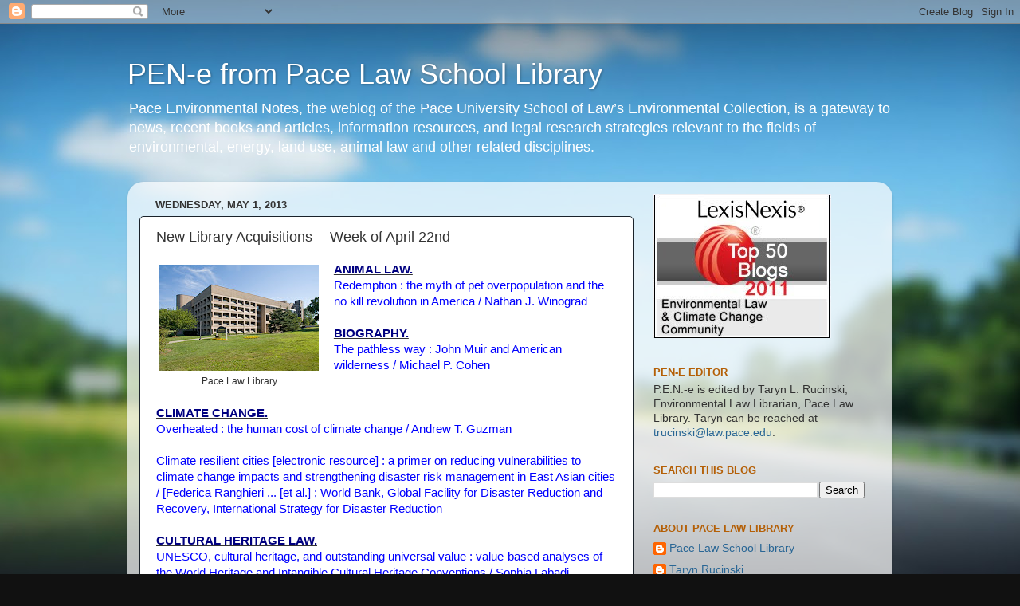

--- FILE ---
content_type: text/html; charset=UTF-8
request_url: https://paceeenvironmentalnotes.blogspot.com/2013/05/new-library-acquisitions-week-of-april_1.html
body_size: 16388
content:
<!DOCTYPE html>
<html class='v2' dir='ltr' lang='en'>
<head>
<link href='https://www.blogger.com/static/v1/widgets/335934321-css_bundle_v2.css' rel='stylesheet' type='text/css'/>
<meta content='width=1100' name='viewport'/>
<meta content='text/html; charset=UTF-8' http-equiv='Content-Type'/>
<meta content='blogger' name='generator'/>
<link href='https://paceeenvironmentalnotes.blogspot.com/favicon.ico' rel='icon' type='image/x-icon'/>
<link href='http://paceeenvironmentalnotes.blogspot.com/2013/05/new-library-acquisitions-week-of-april_1.html' rel='canonical'/>
<link rel="alternate" type="application/atom+xml" title="PEN-e from Pace Law School Library - Atom" href="https://paceeenvironmentalnotes.blogspot.com/feeds/posts/default" />
<link rel="alternate" type="application/rss+xml" title="PEN-e from Pace Law School Library - RSS" href="https://paceeenvironmentalnotes.blogspot.com/feeds/posts/default?alt=rss" />
<link rel="service.post" type="application/atom+xml" title="PEN-e from Pace Law School Library - Atom" href="https://www.blogger.com/feeds/1661362685682953369/posts/default" />

<link rel="alternate" type="application/atom+xml" title="PEN-e from Pace Law School Library - Atom" href="https://paceeenvironmentalnotes.blogspot.com/feeds/8234832560513490704/comments/default" />
<!--Can't find substitution for tag [blog.ieCssRetrofitLinks]-->
<link href='https://blogger.googleusercontent.com/img/b/R29vZ2xl/AVvXsEiAnMLszhk2d8j67HH0F4T5aJ1Tn5jwCVh5hf8zSZLfq_JvRQPWVdBzPK6AjFkT7jqTMUP4YTdhzfm7c7fOlTKw3KhWIma_-e7FS4wK-uTjixhXlBTyAySKtwaC8x6J5mwyG_Kt6_agCng/s200/Pace+Law+Library.jpg' rel='image_src'/>
<meta content='http://paceeenvironmentalnotes.blogspot.com/2013/05/new-library-acquisitions-week-of-april_1.html' property='og:url'/>
<meta content='New Library Acquisitions -- Week of April 22nd' property='og:title'/>
<meta content='  Pace Law Library   ANIMAL LAW.    Redemption : the myth of pet overpopulation and the no kill revolution in America / Nathan J. Winograd  ...' property='og:description'/>
<meta content='https://blogger.googleusercontent.com/img/b/R29vZ2xl/AVvXsEiAnMLszhk2d8j67HH0F4T5aJ1Tn5jwCVh5hf8zSZLfq_JvRQPWVdBzPK6AjFkT7jqTMUP4YTdhzfm7c7fOlTKw3KhWIma_-e7FS4wK-uTjixhXlBTyAySKtwaC8x6J5mwyG_Kt6_agCng/w1200-h630-p-k-no-nu/Pace+Law+Library.jpg' property='og:image'/>
<title>PEN-e from Pace Law School Library: New Library Acquisitions -- Week of April 22nd</title>
<style id='page-skin-1' type='text/css'><!--
/*-----------------------------------------------
Blogger Template Style
Name:     Picture Window
Designer: Blogger
URL:      www.blogger.com
----------------------------------------------- */
/* Content
----------------------------------------------- */
body {
font: normal normal 15px Arial, Tahoma, Helvetica, FreeSans, sans-serif;
color: #333333;
background: #111111 url(//themes.googleusercontent.com/image?id=1OACCYOE0-eoTRTfsBuX1NMN9nz599ufI1Jh0CggPFA_sK80AGkIr8pLtYRpNUKPmwtEa) repeat-x fixed top center;
}
html body .region-inner {
min-width: 0;
max-width: 100%;
width: auto;
}
.content-outer {
font-size: 90%;
}
a:link {
text-decoration:none;
color: #296695;
}
a:visited {
text-decoration:none;
color: #77aaee;
}
a:hover {
text-decoration:underline;
color: #99ccee;
}
.content-outer {
background: transparent none repeat scroll top left;
-moz-border-radius: 0;
-webkit-border-radius: 0;
-goog-ms-border-radius: 0;
border-radius: 0;
-moz-box-shadow: 0 0 0 rgba(0, 0, 0, .15);
-webkit-box-shadow: 0 0 0 rgba(0, 0, 0, .15);
-goog-ms-box-shadow: 0 0 0 rgba(0, 0, 0, .15);
box-shadow: 0 0 0 rgba(0, 0, 0, .15);
margin: 20px auto;
}
.content-inner {
padding: 0;
}
/* Header
----------------------------------------------- */
.header-outer {
background: transparent none repeat-x scroll top left;
_background-image: none;
color: #ffffff;
-moz-border-radius: 0;
-webkit-border-radius: 0;
-goog-ms-border-radius: 0;
border-radius: 0;
}
.Header img, .Header #header-inner {
-moz-border-radius: 0;
-webkit-border-radius: 0;
-goog-ms-border-radius: 0;
border-radius: 0;
}
.header-inner .Header .titlewrapper,
.header-inner .Header .descriptionwrapper {
padding-left: 0;
padding-right: 0;
}
.Header h1 {
font: normal normal 36px Arial, Tahoma, Helvetica, FreeSans, sans-serif;
text-shadow: 1px 1px 3px rgba(0, 0, 0, 0.3);
}
.Header h1 a {
color: #ffffff;
}
.Header .description {
font-size: 130%;
}
/* Tabs
----------------------------------------------- */
.tabs-inner {
margin: .5em 20px 0;
padding: 0;
}
.tabs-inner .section {
margin: 0;
}
.tabs-inner .widget ul {
padding: 0;
background: #ffffff none repeat scroll bottom;
-moz-border-radius: 0;
-webkit-border-radius: 0;
-goog-ms-border-radius: 0;
border-radius: 0;
}
.tabs-inner .widget li {
border: none;
}
.tabs-inner .widget li a {
display: inline-block;
padding: .5em 1em;
margin-right: .25em;
color: #ffffff;
font: normal normal 15px Arial, Tahoma, Helvetica, FreeSans, sans-serif;
-moz-border-radius: 10px 10px 0 0;
-webkit-border-top-left-radius: 10px;
-webkit-border-top-right-radius: 10px;
-goog-ms-border-radius: 10px 10px 0 0;
border-radius: 10px 10px 0 0;
background: transparent url(https://resources.blogblog.com/blogblog/data/1kt/transparent/black50.png) repeat scroll top left;
border-right: 1px solid transparent;
}
.tabs-inner .widget li:first-child a {
padding-left: 1.25em;
-moz-border-radius-topleft: 10px;
-moz-border-radius-bottomleft: 0;
-webkit-border-top-left-radius: 10px;
-webkit-border-bottom-left-radius: 0;
-goog-ms-border-top-left-radius: 10px;
-goog-ms-border-bottom-left-radius: 0;
border-top-left-radius: 10px;
border-bottom-left-radius: 0;
}
.tabs-inner .widget li.selected a,
.tabs-inner .widget li a:hover {
position: relative;
z-index: 1;
background: transparent url(https://resources.blogblog.com/blogblog/data/1kt/transparent/white80.png) repeat scroll bottom;
color: #888888;
-moz-box-shadow: 0 0 3px rgba(0, 0, 0, .15);
-webkit-box-shadow: 0 0 3px rgba(0, 0, 0, .15);
-goog-ms-box-shadow: 0 0 3px rgba(0, 0, 0, .15);
box-shadow: 0 0 3px rgba(0, 0, 0, .15);
}
/* Headings
----------------------------------------------- */
h2 {
font: bold normal 13px Arial, Tahoma, Helvetica, FreeSans, sans-serif;
text-transform: uppercase;
color: #b45f06;
margin: .5em 0;
}
/* Main
----------------------------------------------- */
.main-outer {
background: transparent url(https://resources.blogblog.com/blogblog/data/1kt/transparent/white80.png) repeat scroll top left;
-moz-border-radius: 20px 20px 0 0;
-webkit-border-top-left-radius: 20px;
-webkit-border-top-right-radius: 20px;
-webkit-border-bottom-left-radius: 0;
-webkit-border-bottom-right-radius: 0;
-goog-ms-border-radius: 20px 20px 0 0;
border-radius: 20px 20px 0 0;
-moz-box-shadow: 0 1px 3px rgba(0, 0, 0, .15);
-webkit-box-shadow: 0 1px 3px rgba(0, 0, 0, .15);
-goog-ms-box-shadow: 0 1px 3px rgba(0, 0, 0, .15);
box-shadow: 0 1px 3px rgba(0, 0, 0, .15);
}
.main-inner {
padding: 15px 20px 20px;
}
.main-inner .column-center-inner {
padding: 0 0;
}
.main-inner .column-left-inner {
padding-left: 0;
}
.main-inner .column-right-inner {
padding-right: 0;
}
/* Posts
----------------------------------------------- */
h3.post-title {
margin: 0;
font: normal normal 18px Arial, Tahoma, Helvetica, FreeSans, sans-serif;
}
.comments h4 {
margin: 1em 0 0;
font: normal normal 18px Arial, Tahoma, Helvetica, FreeSans, sans-serif;
}
.date-header span {
color: #333333;
}
.post-outer {
background-color: #ffffff;
border: solid 1px #1a222a;
-moz-border-radius: 5px;
-webkit-border-radius: 5px;
border-radius: 5px;
-goog-ms-border-radius: 5px;
padding: 15px 20px;
margin: 0 -20px 20px;
}
.post-body {
line-height: 1.4;
font-size: 110%;
position: relative;
}
.post-header {
margin: 0 0 1.5em;
color: #33aaff;
line-height: 1.6;
}
.post-footer {
margin: .5em 0 0;
color: #33aaff;
line-height: 1.6;
}
#blog-pager {
font-size: 140%
}
#comments .comment-author {
padding-top: 1.5em;
border-top: dashed 1px #ccc;
border-top: dashed 1px rgba(128, 128, 128, .5);
background-position: 0 1.5em;
}
#comments .comment-author:first-child {
padding-top: 0;
border-top: none;
}
.avatar-image-container {
margin: .2em 0 0;
}
/* Comments
----------------------------------------------- */
.comments .comments-content .icon.blog-author {
background-repeat: no-repeat;
background-image: url([data-uri]);
}
.comments .comments-content .loadmore a {
border-top: 1px solid #99ccee;
border-bottom: 1px solid #99ccee;
}
.comments .continue {
border-top: 2px solid #99ccee;
}
/* Widgets
----------------------------------------------- */
.widget ul, .widget #ArchiveList ul.flat {
padding: 0;
list-style: none;
}
.widget ul li, .widget #ArchiveList ul.flat li {
border-top: dashed 1px #ccc;
border-top: dashed 1px rgba(128, 128, 128, .5);
}
.widget ul li:first-child, .widget #ArchiveList ul.flat li:first-child {
border-top: none;
}
.widget .post-body ul {
list-style: disc;
}
.widget .post-body ul li {
border: none;
}
/* Footer
----------------------------------------------- */
.footer-outer {
color:#cccccc;
background: transparent url(https://resources.blogblog.com/blogblog/data/1kt/transparent/black50.png) repeat scroll top left;
-moz-border-radius: 0 0 20px 20px;
-webkit-border-top-left-radius: 0;
-webkit-border-top-right-radius: 0;
-webkit-border-bottom-left-radius: 20px;
-webkit-border-bottom-right-radius: 20px;
-goog-ms-border-radius: 0 0 20px 20px;
border-radius: 0 0 20px 20px;
-moz-box-shadow: 0 1px 3px rgba(0, 0, 0, .15);
-webkit-box-shadow: 0 1px 3px rgba(0, 0, 0, .15);
-goog-ms-box-shadow: 0 1px 3px rgba(0, 0, 0, .15);
box-shadow: 0 1px 3px rgba(0, 0, 0, .15);
}
.footer-inner {
padding: 10px 20px 20px;
}
.footer-outer a {
color: #99ccee;
}
.footer-outer a:visited {
color: #77aaee;
}
.footer-outer a:hover {
color: #33aaff;
}
.footer-outer .widget h2 {
color: #aaaaaa;
}
/* Mobile
----------------------------------------------- */
html body.mobile {
height: auto;
}
html body.mobile {
min-height: 480px;
background-size: 100% auto;
}
.mobile .body-fauxcolumn-outer {
background: transparent none repeat scroll top left;
}
html .mobile .mobile-date-outer, html .mobile .blog-pager {
border-bottom: none;
background: transparent url(https://resources.blogblog.com/blogblog/data/1kt/transparent/white80.png) repeat scroll top left;
margin-bottom: 10px;
}
.mobile .date-outer {
background: transparent url(https://resources.blogblog.com/blogblog/data/1kt/transparent/white80.png) repeat scroll top left;
}
.mobile .header-outer, .mobile .main-outer,
.mobile .post-outer, .mobile .footer-outer {
-moz-border-radius: 0;
-webkit-border-radius: 0;
-goog-ms-border-radius: 0;
border-radius: 0;
}
.mobile .content-outer,
.mobile .main-outer,
.mobile .post-outer {
background: inherit;
border: none;
}
.mobile .content-outer {
font-size: 100%;
}
.mobile-link-button {
background-color: #296695;
}
.mobile-link-button a:link, .mobile-link-button a:visited {
color: #ffffff;
}
.mobile-index-contents {
color: #333333;
}
.mobile .tabs-inner .PageList .widget-content {
background: transparent url(https://resources.blogblog.com/blogblog/data/1kt/transparent/white80.png) repeat scroll bottom;
color: #888888;
}
.mobile .tabs-inner .PageList .widget-content .pagelist-arrow {
border-left: 1px solid transparent;
}

--></style>
<style id='template-skin-1' type='text/css'><!--
body {
min-width: 960px;
}
.content-outer, .content-fauxcolumn-outer, .region-inner {
min-width: 960px;
max-width: 960px;
_width: 960px;
}
.main-inner .columns {
padding-left: 0;
padding-right: 310px;
}
.main-inner .fauxcolumn-center-outer {
left: 0;
right: 310px;
/* IE6 does not respect left and right together */
_width: expression(this.parentNode.offsetWidth -
parseInt("0") -
parseInt("310px") + 'px');
}
.main-inner .fauxcolumn-left-outer {
width: 0;
}
.main-inner .fauxcolumn-right-outer {
width: 310px;
}
.main-inner .column-left-outer {
width: 0;
right: 100%;
margin-left: -0;
}
.main-inner .column-right-outer {
width: 310px;
margin-right: -310px;
}
#layout {
min-width: 0;
}
#layout .content-outer {
min-width: 0;
width: 800px;
}
#layout .region-inner {
min-width: 0;
width: auto;
}
body#layout div.add_widget {
padding: 8px;
}
body#layout div.add_widget a {
margin-left: 32px;
}
--></style>
<style>
    body {background-image:url(\/\/themes.googleusercontent.com\/image?id=1OACCYOE0-eoTRTfsBuX1NMN9nz599ufI1Jh0CggPFA_sK80AGkIr8pLtYRpNUKPmwtEa);}
    
@media (max-width: 200px) { body {background-image:url(\/\/themes.googleusercontent.com\/image?id=1OACCYOE0-eoTRTfsBuX1NMN9nz599ufI1Jh0CggPFA_sK80AGkIr8pLtYRpNUKPmwtEa&options=w200);}}
@media (max-width: 400px) and (min-width: 201px) { body {background-image:url(\/\/themes.googleusercontent.com\/image?id=1OACCYOE0-eoTRTfsBuX1NMN9nz599ufI1Jh0CggPFA_sK80AGkIr8pLtYRpNUKPmwtEa&options=w400);}}
@media (max-width: 800px) and (min-width: 401px) { body {background-image:url(\/\/themes.googleusercontent.com\/image?id=1OACCYOE0-eoTRTfsBuX1NMN9nz599ufI1Jh0CggPFA_sK80AGkIr8pLtYRpNUKPmwtEa&options=w800);}}
@media (max-width: 1200px) and (min-width: 801px) { body {background-image:url(\/\/themes.googleusercontent.com\/image?id=1OACCYOE0-eoTRTfsBuX1NMN9nz599ufI1Jh0CggPFA_sK80AGkIr8pLtYRpNUKPmwtEa&options=w1200);}}
/* Last tag covers anything over one higher than the previous max-size cap. */
@media (min-width: 1201px) { body {background-image:url(\/\/themes.googleusercontent.com\/image?id=1OACCYOE0-eoTRTfsBuX1NMN9nz599ufI1Jh0CggPFA_sK80AGkIr8pLtYRpNUKPmwtEa&options=w1600);}}
  </style>
<link href='https://www.blogger.com/dyn-css/authorization.css?targetBlogID=1661362685682953369&amp;zx=09cff3de-b038-4df0-a0d9-a3ebebffa34d' media='none' onload='if(media!=&#39;all&#39;)media=&#39;all&#39;' rel='stylesheet'/><noscript><link href='https://www.blogger.com/dyn-css/authorization.css?targetBlogID=1661362685682953369&amp;zx=09cff3de-b038-4df0-a0d9-a3ebebffa34d' rel='stylesheet'/></noscript>
<meta name='google-adsense-platform-account' content='ca-host-pub-1556223355139109'/>
<meta name='google-adsense-platform-domain' content='blogspot.com'/>

</head>
<body class='loading variant-open'>
<div class='navbar section' id='navbar' name='Navbar'><div class='widget Navbar' data-version='1' id='Navbar1'><script type="text/javascript">
    function setAttributeOnload(object, attribute, val) {
      if(window.addEventListener) {
        window.addEventListener('load',
          function(){ object[attribute] = val; }, false);
      } else {
        window.attachEvent('onload', function(){ object[attribute] = val; });
      }
    }
  </script>
<div id="navbar-iframe-container"></div>
<script type="text/javascript" src="https://apis.google.com/js/platform.js"></script>
<script type="text/javascript">
      gapi.load("gapi.iframes:gapi.iframes.style.bubble", function() {
        if (gapi.iframes && gapi.iframes.getContext) {
          gapi.iframes.getContext().openChild({
              url: 'https://www.blogger.com/navbar/1661362685682953369?po\x3d8234832560513490704\x26origin\x3dhttps://paceeenvironmentalnotes.blogspot.com',
              where: document.getElementById("navbar-iframe-container"),
              id: "navbar-iframe"
          });
        }
      });
    </script><script type="text/javascript">
(function() {
var script = document.createElement('script');
script.type = 'text/javascript';
script.src = '//pagead2.googlesyndication.com/pagead/js/google_top_exp.js';
var head = document.getElementsByTagName('head')[0];
if (head) {
head.appendChild(script);
}})();
</script>
</div></div>
<div class='body-fauxcolumns'>
<div class='fauxcolumn-outer body-fauxcolumn-outer'>
<div class='cap-top'>
<div class='cap-left'></div>
<div class='cap-right'></div>
</div>
<div class='fauxborder-left'>
<div class='fauxborder-right'></div>
<div class='fauxcolumn-inner'>
</div>
</div>
<div class='cap-bottom'>
<div class='cap-left'></div>
<div class='cap-right'></div>
</div>
</div>
</div>
<div class='content'>
<div class='content-fauxcolumns'>
<div class='fauxcolumn-outer content-fauxcolumn-outer'>
<div class='cap-top'>
<div class='cap-left'></div>
<div class='cap-right'></div>
</div>
<div class='fauxborder-left'>
<div class='fauxborder-right'></div>
<div class='fauxcolumn-inner'>
</div>
</div>
<div class='cap-bottom'>
<div class='cap-left'></div>
<div class='cap-right'></div>
</div>
</div>
</div>
<div class='content-outer'>
<div class='content-cap-top cap-top'>
<div class='cap-left'></div>
<div class='cap-right'></div>
</div>
<div class='fauxborder-left content-fauxborder-left'>
<div class='fauxborder-right content-fauxborder-right'></div>
<div class='content-inner'>
<header>
<div class='header-outer'>
<div class='header-cap-top cap-top'>
<div class='cap-left'></div>
<div class='cap-right'></div>
</div>
<div class='fauxborder-left header-fauxborder-left'>
<div class='fauxborder-right header-fauxborder-right'></div>
<div class='region-inner header-inner'>
<div class='header section' id='header' name='Header'><div class='widget Header' data-version='1' id='Header1'>
<div id='header-inner'>
<div class='titlewrapper'>
<h1 class='title'>
<a href='https://paceeenvironmentalnotes.blogspot.com/'>
PEN-e from Pace Law School Library
</a>
</h1>
</div>
<div class='descriptionwrapper'>
<p class='description'><span>Pace Environmental Notes, the weblog of the Pace University School of Law&#8217;s Environmental Collection, is a gateway to news, recent books and articles, information resources, and legal research strategies relevant to the fields of environmental, energy, land use, animal law and other related disciplines.  </span></p>
</div>
</div>
</div></div>
</div>
</div>
<div class='header-cap-bottom cap-bottom'>
<div class='cap-left'></div>
<div class='cap-right'></div>
</div>
</div>
</header>
<div class='tabs-outer'>
<div class='tabs-cap-top cap-top'>
<div class='cap-left'></div>
<div class='cap-right'></div>
</div>
<div class='fauxborder-left tabs-fauxborder-left'>
<div class='fauxborder-right tabs-fauxborder-right'></div>
<div class='region-inner tabs-inner'>
<div class='tabs no-items section' id='crosscol' name='Cross-Column'></div>
<div class='tabs no-items section' id='crosscol-overflow' name='Cross-Column 2'></div>
</div>
</div>
<div class='tabs-cap-bottom cap-bottom'>
<div class='cap-left'></div>
<div class='cap-right'></div>
</div>
</div>
<div class='main-outer'>
<div class='main-cap-top cap-top'>
<div class='cap-left'></div>
<div class='cap-right'></div>
</div>
<div class='fauxborder-left main-fauxborder-left'>
<div class='fauxborder-right main-fauxborder-right'></div>
<div class='region-inner main-inner'>
<div class='columns fauxcolumns'>
<div class='fauxcolumn-outer fauxcolumn-center-outer'>
<div class='cap-top'>
<div class='cap-left'></div>
<div class='cap-right'></div>
</div>
<div class='fauxborder-left'>
<div class='fauxborder-right'></div>
<div class='fauxcolumn-inner'>
</div>
</div>
<div class='cap-bottom'>
<div class='cap-left'></div>
<div class='cap-right'></div>
</div>
</div>
<div class='fauxcolumn-outer fauxcolumn-left-outer'>
<div class='cap-top'>
<div class='cap-left'></div>
<div class='cap-right'></div>
</div>
<div class='fauxborder-left'>
<div class='fauxborder-right'></div>
<div class='fauxcolumn-inner'>
</div>
</div>
<div class='cap-bottom'>
<div class='cap-left'></div>
<div class='cap-right'></div>
</div>
</div>
<div class='fauxcolumn-outer fauxcolumn-right-outer'>
<div class='cap-top'>
<div class='cap-left'></div>
<div class='cap-right'></div>
</div>
<div class='fauxborder-left'>
<div class='fauxborder-right'></div>
<div class='fauxcolumn-inner'>
</div>
</div>
<div class='cap-bottom'>
<div class='cap-left'></div>
<div class='cap-right'></div>
</div>
</div>
<!-- corrects IE6 width calculation -->
<div class='columns-inner'>
<div class='column-center-outer'>
<div class='column-center-inner'>
<div class='main section' id='main' name='Main'><div class='widget Blog' data-version='1' id='Blog1'>
<div class='blog-posts hfeed'>

          <div class="date-outer">
        
<h2 class='date-header'><span>Wednesday, May 1, 2013</span></h2>

          <div class="date-posts">
        
<div class='post-outer'>
<div class='post hentry uncustomized-post-template' itemprop='blogPost' itemscope='itemscope' itemtype='http://schema.org/BlogPosting'>
<meta content='https://blogger.googleusercontent.com/img/b/R29vZ2xl/AVvXsEiAnMLszhk2d8j67HH0F4T5aJ1Tn5jwCVh5hf8zSZLfq_JvRQPWVdBzPK6AjFkT7jqTMUP4YTdhzfm7c7fOlTKw3KhWIma_-e7FS4wK-uTjixhXlBTyAySKtwaC8x6J5mwyG_Kt6_agCng/s200/Pace+Law+Library.jpg' itemprop='image_url'/>
<meta content='1661362685682953369' itemprop='blogId'/>
<meta content='8234832560513490704' itemprop='postId'/>
<a name='8234832560513490704'></a>
<h3 class='post-title entry-title' itemprop='name'>
New Library Acquisitions -- Week of April 22nd
</h3>
<div class='post-header'>
<div class='post-header-line-1'></div>
</div>
<div class='post-body entry-content' id='post-body-8234832560513490704' itemprop='description articleBody'>
<table cellpadding="0" cellspacing="0" class="tr-caption-container" style="float: left; margin-right: 1em; text-align: left;"><tbody>
<tr><td style="text-align: center;"><a href="https://blogger.googleusercontent.com/img/b/R29vZ2xl/AVvXsEiAnMLszhk2d8j67HH0F4T5aJ1Tn5jwCVh5hf8zSZLfq_JvRQPWVdBzPK6AjFkT7jqTMUP4YTdhzfm7c7fOlTKw3KhWIma_-e7FS4wK-uTjixhXlBTyAySKtwaC8x6J5mwyG_Kt6_agCng/s1600/Pace+Law+Library.jpg" imageanchor="1" style="clear: left; margin-bottom: 1em; margin-left: auto; margin-right: auto;"><img border="0" height="133" src="https://blogger.googleusercontent.com/img/b/R29vZ2xl/AVvXsEiAnMLszhk2d8j67HH0F4T5aJ1Tn5jwCVh5hf8zSZLfq_JvRQPWVdBzPK6AjFkT7jqTMUP4YTdhzfm7c7fOlTKw3KhWIma_-e7FS4wK-uTjixhXlBTyAySKtwaC8x6J5mwyG_Kt6_agCng/s200/Pace+Law+Library.jpg" width="200" /></a></td></tr>
<tr><td class="tr-caption" style="text-align: center;"><span style="font-family: Arial, Helvetica, sans-serif;">Pace Law Library</span></td></tr>
</tbody></table>
<b><u><span style="color: navy;"><span style="font-family: Arial, Helvetica, sans-serif;">ANIMAL LAW.<o:p></o:p></span></span></u></b><br />
<span style="font-family: Arial, Helvetica, sans-serif;">

</span><a href="http://innopac.pace.edu/record=b2352830*eng"><span style="color: blue; font-family: Arial, Helvetica, sans-serif;">Redemption
: the myth of pet overpopulation and the no kill revolution in America / Nathan
J. Winograd</span></a><br />
<span style="font-family: Arial, Helvetica, sans-serif;">

</span><br />
<div class="MsoNormal" style="margin: 0in 0in 0pt;">
<b><u><span style="color: navy;"><span style="font-family: Arial, Helvetica, sans-serif;">BIOGRAPHY.<o:p></o:p></span></span></u></b></div>
<span style="font-family: Arial, Helvetica, sans-serif;">

</span><a href="http://innopac.pace.edu/record=b2353749*eng"><span style="color: blue; font-family: Arial, Helvetica, sans-serif;">The
pathless way : John Muir and American wilderness / Michael P. Cohen</span></a><br />
<span style="font-family: Arial, Helvetica, sans-serif;">

</span><br />
<br />
<div class="MsoNormal" style="margin: 0in 0in 0pt;">
<b><u><span style="color: navy;"><span style="font-family: Arial, Helvetica, sans-serif;">CLIMATE CHANGE.<o:p></o:p></span></span></u></b></div>
<span style="font-family: Arial, Helvetica, sans-serif;">

</span><a href="http://innopac.pace.edu/record=b2353348*eng"><span style="color: blue; font-family: Arial, Helvetica, sans-serif;">Overheated
: the human cost of climate change / Andrew T. Guzman</span></a><br />
<span style="font-family: Arial, Helvetica, sans-serif;"></span><br />
<a href="http://innopac.pace.edu/record=b2356730*eng"><span style="color: blue; font-family: Arial, Helvetica, sans-serif;">Climate resilient cities [electronic resource] : a primer on reducing vulnerabilities to climate change impacts and strengthening disaster risk management in East Asian cities / [Federica Ranghieri ... [et al.] ; World Bank, Global Facility for Disaster Reduction and Recovery, International Strategy for Disaster Reduction</span></a><b><u><span style="color: navy;"><o:p></o:p></span></u></b><br />
<span style="font-family: Arial, Helvetica, sans-serif;">

</span><br />
<div class="MsoNormal" style="margin: 0in 0in 0pt;">
<b><u><span style="color: navy;"><span style="font-family: Arial, Helvetica, sans-serif;">CULTURAL HERITAGE LAW.<o:p></o:p></span></span></u></b></div>
<span style="font-family: Arial, Helvetica, sans-serif;">

</span><a href="http://innopac.pace.edu/record=b2353585*eng"><span style="color: blue; font-family: Arial, Helvetica, sans-serif;">UNESCO,
cultural heritage, and outstanding universal value : value-based analyses of
the World Heritage and Intangible Cultural Heritage Conventions / Sophia Labadi</span></a><br />
<span style="font-family: Arial, Helvetica, sans-serif;">

</span><br />
<div class="MsoNormal" style="margin: 0in 0in 0pt;">
<b><u><span style="color: navy;"><span style="font-family: Arial, Helvetica, sans-serif;">ENERGY.<o:p></o:p></span></span></u></b></div>
<span style="font-family: Arial, Helvetica, sans-serif;">

</span><a href="http://innopac.pace.edu/record=b2356618*eng"><span style="color: blue; font-family: Arial, Helvetica, sans-serif;">Energy,
utility, transportation and environmental law for the 21st century : a
collection / Peter V. Lacouture, editor</span></a><br />
<span style="font-family: Arial, Helvetica, sans-serif;">

</span><br />
<div class="MsoNormal" style="margin: 0in 0in 0pt;">
<b><u><span style="color: navy;"><span style="font-family: Arial, Helvetica, sans-serif;">HISTORY.<o:p></o:p></span></span></u></b></div>
<span style="font-family: Arial, Helvetica, sans-serif;">

</span><a href="http://innopac.pace.edu/record=b2353399*eng"><span style="color: blue; font-family: Arial, Helvetica, sans-serif;">Water
on sand : environmental histories of the Middle East and North Africa / edited
by Alan Mikhail</span></a><br />
<span style="font-family: Arial, Helvetica, sans-serif;">

</span><br />
<div class="MsoNormal" style="margin: 0in 0in 0pt;">
<b><u><span style="color: navy;"><span style="font-family: Arial, Helvetica, sans-serif;">HISTORICAL.<o:p></o:p></span></span></u></b></div>
<span style="font-family: Arial, Helvetica, sans-serif;">

</span><a href="http://innopac.pace.edu/record=b2356684*eng"><span style="color: blue; font-family: Arial, Helvetica, sans-serif;">A
handbook of Thames River-law [electronic resource] : being a collection of the
acts, orders, and regulations of general public interest, of the various public
bodies bearing government upon it, for persons visiting the port of London, and
all using the river for profit or pleasure / by G. Pitt-Lewis</span></a><br />
<span style="font-family: Arial, Helvetica, sans-serif;">

</span><br />
<div class="MsoNormal" style="margin: 0in 0in 0pt;">
<a href="http://innopac.pace.edu/record=b2356674*eng"><span style="color: blue; font-family: Arial, Helvetica, sans-serif;">A
treatise on the law relating to the pollution &amp; obstruction of watercourses
[electronic resource] : together with a brief summary of the various sources of
rivers pollution / by Clement Higgins</span></a></div>
<span style="font-family: Arial, Helvetica, sans-serif;">

</span><br />
<div class="MsoNormal" style="margin: 0in 0in 0pt;">
<b><u><span style="color: navy;"><span style="font-family: Arial, Helvetica, sans-serif;">INTERNATIONAL LAW.<o:p></o:p></span></span></u></b></div>
<span style="font-family: Arial, Helvetica, sans-serif;">

</span><a href="http://innopac.pace.edu/record=b2353269*eng"><span style="color: blue; font-family: Arial, Helvetica, sans-serif;">The
2010 Nagoya Protocol on access and benefit-sharing in perspective :
implications for international law and implementation challenges / edited by
Elisa Morgera, Matthias Buck, Elsa Tsioumani</span></a><br />
<span style="font-family: Arial, Helvetica, sans-serif;">

</span><br />
<div class="MsoNormal" style="margin: 0in 0in 0pt;">
<a href="http://innopac.pace.edu/record=b2350038*eng"><span style="color: blue; font-family: Arial, Helvetica, sans-serif;">Routledge
handbook of international environmental law / edited by Shawkat Alam ... [et
al.]</span></a></div>
<span style="font-family: Arial, Helvetica, sans-serif;">

</span><br />
<div class="MsoNormal" style="margin: 0in 0in 0pt;">
<b><u><span style="color: navy;"><span style="font-family: Arial, Helvetica, sans-serif;">LAW OF THE SEA.<o:p></o:p></span></span></u></b></div>
<span style="font-family: Arial, Helvetica, sans-serif;">

</span><a href="http://innopac.pace.edu/record=b2353742*eng"><span style="color: blue; font-family: Arial, Helvetica, sans-serif;">The
1982 law of the sea convention at 30 : successes, challenges and new agendas /
edited by David Freestone</span></a><br />
<span style="font-family: Arial, Helvetica, sans-serif;">

</span><br />
<div class="MsoNormal" style="margin: 0in 0in 0pt;">
<b><u><span style="color: navy;"><span style="font-family: Arial, Helvetica, sans-serif;">RENEWABLE ENERGY.<o:p></o:p></span></span></u></b></div>
<span style="font-family: Arial, Helvetica, sans-serif;">

</span><a href="http://innopac.pace.edu/record=b2353069*eng"><span style="color: blue; font-family: Arial, Helvetica, sans-serif;">Renewable
energy : power for a sustainable future / edited by Godfrey Boyle</span></a><br />
<span style="font-family: Arial, Helvetica, sans-serif;">

</span><br />
<div class="MsoNormal" style="margin: 0in 0in 0pt;">
<a href="http://innopac.pace.edu/record=b2350033*eng"><span style="color: blue; font-family: Arial, Helvetica, sans-serif;">Renewable
energy desalination : an emerging solution to close the water gap in the Middle
East and North Africa</span></a></div>
<span style="font-family: Arial, Helvetica, sans-serif;">

</span><br />
<div class="MsoNormal" style="margin: 0in 0in 0pt;">
<b><u><span style="color: navy;"><span style="font-family: Arial, Helvetica, sans-serif;">REFERENCE.<o:p></o:p></span></span></u></b></div>
<span style="font-family: Arial, Helvetica, sans-serif;">

</span><a href="http://innopac.pace.edu/record=b2353757*eng"><span style="color: blue; font-family: Arial, Helvetica, sans-serif;">A
dictionary of science</span></a><o:p></o:p><br />
<span style="font-family: Arial, Helvetica, sans-serif;">

</span><br />
<div class="MsoNormal" style="margin: 0in 0in 0pt;">
<a href="http://innopac.pace.edu/record=b2353297*eng"><span style="color: blue; font-family: Arial, Helvetica, sans-serif;">Environmental
law for non-lawyers / David B. Firestone, Frank C. Reed</span></a></div>
<span style="font-family: Arial, Helvetica, sans-serif;">

</span><br />
<div class="MsoNormal" style="margin: 0in 0in 0pt;">
<b><u><span style="color: navy;"><span style="font-family: Arial, Helvetica, sans-serif;">SUSTAINABLE DEVELOPMENT.<o:p></o:p></span></span></u></b></div>
<span style="font-family: Arial, Helvetica, sans-serif;">

</span><a href="http://innopac.pace.edu/record=b2349980*eng"><span style="color: blue; font-family: Arial, Helvetica, sans-serif;">Made
for walking : density and neighborhood form / Julie Campoli</span></a><br />
<span style="font-family: Arial, Helvetica, sans-serif;">

</span><br />
<div class="MsoNormal" style="margin: 0in 0in 0pt;">
<b><u><span style="color: navy;"><span style="font-family: Arial, Helvetica, sans-serif;">TAXATION.<o:p></o:p></span></span></u></b></div>
<span style="font-family: Arial, Helvetica, sans-serif;">

</span><a href="http://innopac.pace.edu/record=b2356723*eng"><span style="color: blue; font-family: Arial, Helvetica, sans-serif;">Taxation
of land values and the single tax [electronic resource] / by William Smart</span></a><br />
<span style="font-family: Arial, Helvetica, sans-serif;">

</span><br />
<div class="MsoNormal" style="margin: 0in 0in 0pt;">
<b><u><span style="color: navy;"><span style="font-family: Arial, Helvetica, sans-serif;">WASTE.<o:p></o:p></span></span></u></b></div>
<span style="font-family: Arial, Helvetica, sans-serif;">

</span><a href="http://innopac.pace.edu/record=b2333873*eng"><span style="color: blue; font-family: Arial, Helvetica, sans-serif;">Sustainable
solid waste management / edited by Syeda Azeem Unnisa and S. Bhupatthi Rav</span></a><br />
<span style="font-family: Arial, Helvetica, sans-serif;">

</span><br />
<div class="MsoNormal" style="margin: 0in 0in 0pt;">
<b><u><span style="color: navy;"><span style="font-family: Arial, Helvetica, sans-serif;">WATER RESOURCES.<o:p></o:p></span></span></u></b></div>
<span style="font-family: Arial, Helvetica, sans-serif;">

</span><a href="http://innopac.pace.edu/record=b2353398*eng"><span style="color: blue; font-family: Arial, Helvetica, sans-serif;">Wastewater
reuse and management / Sanjay K. Sharma, Rashmi Sanghi, editors</span></a>
<div style='clear: both;'></div>
</div>
<div class='post-footer'>
<div class='post-footer-line post-footer-line-1'>
<span class='post-author vcard'>
Posted by
<span class='fn' itemprop='author' itemscope='itemscope' itemtype='http://schema.org/Person'>
<span itemprop='name'>Taryn Rucinski</span>
</span>
</span>
<span class='post-timestamp'>
at
<meta content='http://paceeenvironmentalnotes.blogspot.com/2013/05/new-library-acquisitions-week-of-april_1.html' itemprop='url'/>
<a class='timestamp-link' href='https://paceeenvironmentalnotes.blogspot.com/2013/05/new-library-acquisitions-week-of-april_1.html' rel='bookmark' title='permanent link'><abbr class='published' itemprop='datePublished' title='2013-05-01T16:29:00-04:00'>4:29&#8239;PM</abbr></a>
</span>
<span class='post-comment-link'>
</span>
<span class='post-icons'>
<span class='item-control blog-admin pid-2130982577'>
<a href='https://www.blogger.com/post-edit.g?blogID=1661362685682953369&postID=8234832560513490704&from=pencil' title='Edit Post'>
<img alt='' class='icon-action' height='18' src='https://resources.blogblog.com/img/icon18_edit_allbkg.gif' width='18'/>
</a>
</span>
</span>
<div class='post-share-buttons goog-inline-block'>
</div>
</div>
<div class='post-footer-line post-footer-line-2'>
<span class='post-labels'>
Labels:
<a href='https://paceeenvironmentalnotes.blogspot.com/search/label/New%20Library%20Acquisitions' rel='tag'>New Library Acquisitions</a>
</span>
</div>
<div class='post-footer-line post-footer-line-3'>
<span class='post-location'>
</span>
</div>
</div>
</div>
<div class='comments' id='comments'>
<a name='comments'></a>
<h4>No comments:</h4>
<div id='Blog1_comments-block-wrapper'>
<dl class='avatar-comment-indent' id='comments-block'>
</dl>
</div>
<p class='comment-footer'>
<a href='https://www.blogger.com/comment/fullpage/post/1661362685682953369/8234832560513490704' onclick=''>Post a Comment</a>
</p>
</div>
</div>

        </div></div>
      
</div>
<div class='blog-pager' id='blog-pager'>
<span id='blog-pager-newer-link'>
<a class='blog-pager-newer-link' href='https://paceeenvironmentalnotes.blogspot.com/2013/05/crs-report-released-changes-in-arctic.html' id='Blog1_blog-pager-newer-link' title='Newer Post'>Newer Post</a>
</span>
<span id='blog-pager-older-link'>
<a class='blog-pager-older-link' href='https://paceeenvironmentalnotes.blogspot.com/2013/05/new-library-acquisitions-week-of-april.html' id='Blog1_blog-pager-older-link' title='Older Post'>Older Post</a>
</span>
<a class='home-link' href='https://paceeenvironmentalnotes.blogspot.com/'>Home</a>
</div>
<div class='clear'></div>
<div class='post-feeds'>
<div class='feed-links'>
Subscribe to:
<a class='feed-link' href='https://paceeenvironmentalnotes.blogspot.com/feeds/8234832560513490704/comments/default' target='_blank' type='application/atom+xml'>Post Comments (Atom)</a>
</div>
</div>
</div></div>
</div>
</div>
<div class='column-left-outer'>
<div class='column-left-inner'>
<aside>
</aside>
</div>
</div>
<div class='column-right-outer'>
<div class='column-right-inner'>
<aside>
<div class='sidebar section' id='sidebar-right-1'><div class='widget Image' data-version='1' id='Image1'>
<div class='widget-content'>
<img alt='' height='181' id='Image1_img' src='https://blogger.googleusercontent.com/img/b/R29vZ2xl/AVvXsEjjMTacN6bnZVtDNU6k5NAJCfYXayXBuAy9_5sinajMgJPoQdKbFWgj3214qQCrE4VKxeWDTvnNasvRzdoBKcWLBDzHraXKQZRgYxRSax_s-n5PINJqOlR1NS1W60EeF5L5eGc6_XfKy_4i/s350/Lexis+top+50.bmp.jpg' width='223'/>
<br/>
</div>
<div class='clear'></div>
</div><div class='widget Text' data-version='1' id='Text1'>
<h2 class='title'><strong>PEN-e Editor<strong></strong></strong></h2>
<div class='widget-content'>
P.E.N.-e is edited by Taryn L. Rucinski, Environmental Law Librarian, Pace Law Library. Taryn can be reached at <a href="mailto:trucinski@law.pace.edu">trucinski@law.pace.edu</a>.<br/>
</div>
<div class='clear'></div>
</div><div class='widget BlogSearch' data-version='1' id='BlogSearch1'>
<h2 class='title'>Search This Blog</h2>
<div class='widget-content'>
<div id='BlogSearch1_form'>
<form action='https://paceeenvironmentalnotes.blogspot.com/search' class='gsc-search-box' target='_top'>
<table cellpadding='0' cellspacing='0' class='gsc-search-box'>
<tbody>
<tr>
<td class='gsc-input'>
<input autocomplete='off' class='gsc-input' name='q' size='10' title='search' type='text' value=''/>
</td>
<td class='gsc-search-button'>
<input class='gsc-search-button' title='search' type='submit' value='Search'/>
</td>
</tr>
</tbody>
</table>
</form>
</div>
</div>
<div class='clear'></div>
</div><div class='widget Profile' data-version='1' id='Profile1'>
<h2><strong>About Pace Law Library<strong></strong></strong></h2>
<div class='widget-content'>
<ul>
<li><a class='profile-name-link g-profile' href='https://www.blogger.com/profile/02074076873862126079' style='background-image: url(//www.blogger.com/img/logo-16.png);'>Pace Law School Library</a></li>
<li><a class='profile-name-link g-profile' href='https://www.blogger.com/profile/03601126151552933944' style='background-image: url(//www.blogger.com/img/logo-16.png);'>Taryn Rucinski</a></li>
</ul>
<div class='clear'></div>
</div>
</div><div class='widget Subscribe' data-version='1' id='Subscribe1'>
<div style='white-space:nowrap'>
<h2 class='title'><strong>Subscribe To PEN-e<strong></strong></strong></h2>
<div class='widget-content'>
<div class='subscribe-wrapper subscribe-type-POST'>
<div class='subscribe expanded subscribe-type-POST' id='SW_READER_LIST_Subscribe1POST' style='display:none;'>
<div class='top'>
<span class='inner' onclick='return(_SW_toggleReaderList(event, "Subscribe1POST"));'>
<img class='subscribe-dropdown-arrow' src='https://resources.blogblog.com/img/widgets/arrow_dropdown.gif'/>
<img align='absmiddle' alt='' border='0' class='feed-icon' src='https://resources.blogblog.com/img/icon_feed12.png'/>
Posts
</span>
<div class='feed-reader-links'>
<a class='feed-reader-link' href='https://www.netvibes.com/subscribe.php?url=https%3A%2F%2Fpaceeenvironmentalnotes.blogspot.com%2Ffeeds%2Fposts%2Fdefault' target='_blank'>
<img src='https://resources.blogblog.com/img/widgets/subscribe-netvibes.png'/>
</a>
<a class='feed-reader-link' href='https://add.my.yahoo.com/content?url=https%3A%2F%2Fpaceeenvironmentalnotes.blogspot.com%2Ffeeds%2Fposts%2Fdefault' target='_blank'>
<img src='https://resources.blogblog.com/img/widgets/subscribe-yahoo.png'/>
</a>
<a class='feed-reader-link' href='https://paceeenvironmentalnotes.blogspot.com/feeds/posts/default' target='_blank'>
<img align='absmiddle' class='feed-icon' src='https://resources.blogblog.com/img/icon_feed12.png'/>
                  Atom
                </a>
</div>
</div>
<div class='bottom'></div>
</div>
<div class='subscribe' id='SW_READER_LIST_CLOSED_Subscribe1POST' onclick='return(_SW_toggleReaderList(event, "Subscribe1POST"));'>
<div class='top'>
<span class='inner'>
<img class='subscribe-dropdown-arrow' src='https://resources.blogblog.com/img/widgets/arrow_dropdown.gif'/>
<span onclick='return(_SW_toggleReaderList(event, "Subscribe1POST"));'>
<img align='absmiddle' alt='' border='0' class='feed-icon' src='https://resources.blogblog.com/img/icon_feed12.png'/>
Posts
</span>
</span>
</div>
<div class='bottom'></div>
</div>
</div>
<div class='subscribe-wrapper subscribe-type-PER_POST'>
<div class='subscribe expanded subscribe-type-PER_POST' id='SW_READER_LIST_Subscribe1PER_POST' style='display:none;'>
<div class='top'>
<span class='inner' onclick='return(_SW_toggleReaderList(event, "Subscribe1PER_POST"));'>
<img class='subscribe-dropdown-arrow' src='https://resources.blogblog.com/img/widgets/arrow_dropdown.gif'/>
<img align='absmiddle' alt='' border='0' class='feed-icon' src='https://resources.blogblog.com/img/icon_feed12.png'/>
Comments
</span>
<div class='feed-reader-links'>
<a class='feed-reader-link' href='https://www.netvibes.com/subscribe.php?url=https%3A%2F%2Fpaceeenvironmentalnotes.blogspot.com%2Ffeeds%2F8234832560513490704%2Fcomments%2Fdefault' target='_blank'>
<img src='https://resources.blogblog.com/img/widgets/subscribe-netvibes.png'/>
</a>
<a class='feed-reader-link' href='https://add.my.yahoo.com/content?url=https%3A%2F%2Fpaceeenvironmentalnotes.blogspot.com%2Ffeeds%2F8234832560513490704%2Fcomments%2Fdefault' target='_blank'>
<img src='https://resources.blogblog.com/img/widgets/subscribe-yahoo.png'/>
</a>
<a class='feed-reader-link' href='https://paceeenvironmentalnotes.blogspot.com/feeds/8234832560513490704/comments/default' target='_blank'>
<img align='absmiddle' class='feed-icon' src='https://resources.blogblog.com/img/icon_feed12.png'/>
                  Atom
                </a>
</div>
</div>
<div class='bottom'></div>
</div>
<div class='subscribe' id='SW_READER_LIST_CLOSED_Subscribe1PER_POST' onclick='return(_SW_toggleReaderList(event, "Subscribe1PER_POST"));'>
<div class='top'>
<span class='inner'>
<img class='subscribe-dropdown-arrow' src='https://resources.blogblog.com/img/widgets/arrow_dropdown.gif'/>
<span onclick='return(_SW_toggleReaderList(event, "Subscribe1PER_POST"));'>
<img align='absmiddle' alt='' border='0' class='feed-icon' src='https://resources.blogblog.com/img/icon_feed12.png'/>
Comments
</span>
</span>
</div>
<div class='bottom'></div>
</div>
</div>
<div style='clear:both'></div>
</div>
</div>
<div class='clear'></div>
</div><div class='widget LinkList' data-version='1' id='LinkList2'>
<h2><strong>Pace Law Library Links<strong></strong></strong></h2>
<div class='widget-content'>
<ul>
<li><a href='http://www.pace.edu/page.cfm?doc_id=29541'>Pace Law Library</a></li>
<li><a href='http://library.blogs.law.pace.edu/'>Pace Law Library Blog</a></li>
<li><a href='http://libraryguides.law.pace.edu/cat.php?cid=7736'>Pace Law Library Environmental Research Guides</a></li>
<li><a href='http://law.pace.edu/nicholas-triffin-environmental-law-research-fund'>Prof. Nicholas Triffin Enviironmental Law Research Fund</a></li>
</ul>
<div class='clear'></div>
</div>
</div><div class='widget LinkList' data-version='1' id='LinkList3'>
<h2><strong>Pace Law School Links<strong></strong></strong></h2>
<div class='widget-content'>
<ul>
<li><a href='http://law.pace.edu/BAILE'>BAILE - Brazil-American Institute for Law and Environment</a></li>
<li><a href='http://www.law.pace.edu/environmental-law-program'>Environmental Law at Pace Law School</a></li>
<li><a href='http://greenlaw.blogs.law.pace.edu/'>Greenlaw</a></li>
<li><a href='http://www.law.pace.edu/videos-podcasts'>Land Use Law Center Videos and Podcasts</a></li>
<li><a href='http://www.pace.edu/paaes/'>Pace Academy for the Environment</a></li>
<li><a href='http://www.law.pace.edu/center-environmental-legal-studies-cels'>Pace Center for Environmental Legal Studies</a></li>
<li><a href='http://www.law.pace.edu/energy-and-climate-center'>Pace Energy and Climate Center</a></li>
<li><a href='http://digitalcommons.pace.edu/pelr/'>Pace Environmental Law Review</a></li>
<li><a href='http://law.pace.edu/pace-environmental-litigation-clinic'>Pace Environmental Litigation Clinic</a></li>
<li><a href='http://law.pace.edu/landuse'>Pace Land Use Law Center</a></li>
<li><a href='http://www.law.pace.edu/'>Pace Law School</a></li>
<li><a href='http://law.pace.edu/nelmcc'>Pace National Environmental Moot Court Competition</a></li>
<li><a href='http://law.pace.edu/theodore-w-kheel-center-resolution-environmental-interest-disputes'>Theodore W. Kheel Center on the Resolution of Environmental Interest Disputes</a></li>
</ul>
<div class='clear'></div>
</div>
</div><div class='widget BlogList' data-version='1' id='BlogList1'>
<h2 class='title'>Blog Roll</h2>
<div class='widget-content'>
<div class='blog-list-container' id='BlogList1_container'>
<ul id='BlogList1_blogs'>
<li style='display: block;'>
<div class='blog-icon'>
<img data-lateloadsrc='https://lh3.googleusercontent.com/blogger_img_proxy/AEn0k_st_cpdKBfPSEG1D7Aofk2uDJombx5xHt_ZB-CUVy1wt_2xuDDnW7unNMHXZMLEaWW1Vt4XxlXSVTr2vLfJFkI5mtfgJlPUR9zgUkzYct56xw=s16-w16-h16' height='16' width='16'/>
</div>
<div class='blog-content'>
<div class='blog-title'>
<a href='https://animalblawg.wordpress.com' target='_blank'>
Animal Blawg</a>
</div>
<div class='item-content'>
<span class='item-title'>
<a href='https://animalblawg.wordpress.com/2021/04/27/turning-down-the-ocean-human-created-noise/' target='_blank'>
Turning Down the Ocean: Human-created Noise
</a>
</span>
<div class='item-time'>
4 years ago
</div>
</div>
</div>
<div style='clear: both;'></div>
</li>
<li style='display: block;'>
<div class='blog-icon'>
<img data-lateloadsrc='https://lh3.googleusercontent.com/blogger_img_proxy/AEn0k_uKh4W7SPJ3ylqAlsoQnIesQWkTE6JO3yh2bH8W_0wzg4w-HV3im3jr5kNq3dBnsTlEO1GrflZpKt3V253PePodEpmhclrTMOw=s16-w16-h16' height='16' width='16'/>
</div>
<div class='blog-content'>
<div class='blog-title'>
<a href='http://www.lexisnexis.com/community/environmental-climatechangelaw/' target='_blank'>
Environmental Law & Climate Change Community | LexisNexis</a>
</div>
<div class='item-content'>
<span class='item-title'>
<!--Can't find substitution for tag [item.itemTitle]-->
</span>
<div class='item-time'>
<!--Can't find substitution for tag [item.timePeriodSinceLastUpdate]-->
</div>
</div>
</div>
<div style='clear: both;'></div>
</li>
<li style='display: block;'>
<div class='blog-icon'>
<img data-lateloadsrc='https://lh3.googleusercontent.com/blogger_img_proxy/AEn0k_ulqJvnoE2NF-wv7lDsWfhzib9Vcy4ZGHaE3XdlGkxJ-Yj_GQwsHkRoPodFk12g0gzWdRPbLsKNg0wfKXsqgeKuOjlt4BDCp0vT5MVHNbTUCVENHg=s16-w16-h16' height='16' width='16'/>
</div>
<div class='blog-content'>
<div class='blog-title'>
<a href='https://environmentallegal.blogs.com/sholzer/' target='_blank'>
ENVIRONMENTAL LEGAL BLOGS</a>
</div>
<div class='item-content'>
<span class='item-title'>
<a href='https://environmentallegal.blogs.com/sholzer/2021/02/epa-announces-limtied-us-of-airborne-ati-viral-mist-for-covid-httpswwwepagovpesticide-registrationepa-decision-doc.html' target='_blank'>
EPA ANNOUNCES LIMTIED USE OF AIRBORNE ANTI-VIRAL MIST FOR COVID
</a>
</span>
<div class='item-time'>
4 years ago
</div>
</div>
</div>
<div style='clear: both;'></div>
</li>
<li style='display: block;'>
<div class='blog-icon'>
<img data-lateloadsrc='https://lh3.googleusercontent.com/blogger_img_proxy/AEn0k_v0a8_kLlatG4TqnjSMxjkcSJ761hXOHnae5ugnpuhMTMxSedS75WvkwswiQlk4txqhR96cRIHaQ_cIN1Duf-Sm7PGbfuyWFksPZQwxcA=s16-w16-h16' height='16' width='16'/>
</div>
<div class='blog-content'>
<div class='blog-title'>
<a href='https://greenlaw.blogs.pace.edu' target='_blank'>
GreenLaw</a>
</div>
<div class='item-content'>
<span class='item-title'>
<a href='https://greenlaw.blogs.pace.edu/2022/11/07/the-climate-resilient-development-project-local-solutions-to-the-global-crisis-a-guide-to-climate-resilient-development/' target='_blank'>
  The Climate Resilient Development Project Local Solutions to the Global 
Crisis: A Guide to Climate Resilient Development
</a>
</span>
<div class='item-time'>
3 years ago
</div>
</div>
</div>
<div style='clear: both;'></div>
</li>
</ul>
<div class='clear'></div>
</div>
</div>
</div><div class='widget BlogArchive' data-version='1' id='BlogArchive1'>
<h2>Blog Archive</h2>
<div class='widget-content'>
<div id='ArchiveList'>
<div id='BlogArchive1_ArchiveList'>
<ul class='hierarchy'>
<li class='archivedate expanded'>
<a class='toggle' href='javascript:void(0)'>
<span class='zippy toggle-open'>

        &#9660;&#160;
      
</span>
</a>
<a class='post-count-link' href='https://paceeenvironmentalnotes.blogspot.com/2013/'>
2013
</a>
<span class='post-count' dir='ltr'>(241)</span>
<ul class='hierarchy'>
<li class='archivedate collapsed'>
<a class='toggle' href='javascript:void(0)'>
<span class='zippy'>

        &#9658;&#160;
      
</span>
</a>
<a class='post-count-link' href='https://paceeenvironmentalnotes.blogspot.com/2013/09/'>
September
</a>
<span class='post-count' dir='ltr'>(1)</span>
</li>
</ul>
<ul class='hierarchy'>
<li class='archivedate collapsed'>
<a class='toggle' href='javascript:void(0)'>
<span class='zippy'>

        &#9658;&#160;
      
</span>
</a>
<a class='post-count-link' href='https://paceeenvironmentalnotes.blogspot.com/2013/08/'>
August
</a>
<span class='post-count' dir='ltr'>(1)</span>
</li>
</ul>
<ul class='hierarchy'>
<li class='archivedate collapsed'>
<a class='toggle' href='javascript:void(0)'>
<span class='zippy'>

        &#9658;&#160;
      
</span>
</a>
<a class='post-count-link' href='https://paceeenvironmentalnotes.blogspot.com/2013/06/'>
June
</a>
<span class='post-count' dir='ltr'>(7)</span>
</li>
</ul>
<ul class='hierarchy'>
<li class='archivedate expanded'>
<a class='toggle' href='javascript:void(0)'>
<span class='zippy toggle-open'>

        &#9660;&#160;
      
</span>
</a>
<a class='post-count-link' href='https://paceeenvironmentalnotes.blogspot.com/2013/05/'>
May
</a>
<span class='post-count' dir='ltr'>(78)</span>
<ul class='posts'>
<li><a href='https://paceeenvironmentalnotes.blogspot.com/2013/05/gao-report-released-hazardous-waste.html'>GAO Report Released: Hazardous Waste Cleanup: Obse...</a></li>
<li><a href='https://paceeenvironmentalnotes.blogspot.com/2013/05/gao-report-released-natural-resources.html'>GAO Report Released: Natural Resources and Environ...</a></li>
<li><a href='https://paceeenvironmentalnotes.blogspot.com/2013/05/nuclear-energy-agency-annual-report.html'>Nuclear Energy Agency Annual Report Released for 2012</a></li>
<li><a href='https://paceeenvironmentalnotes.blogspot.com/2013/05/teeb-report-released-economics-of.html'>TEEB Report Released: The Economics of Ecosystems ...</a></li>
<li><a href='https://paceeenvironmentalnotes.blogspot.com/2013/05/unep-report-released-natural-solutions.html'>UNEP Report Released: Natural Solutions for Water ...</a></li>
<li><a href='https://paceeenvironmentalnotes.blogspot.com/2013/05/unep-global-environmental-alert_22.html'>UNEP Global Environmental Alert Released for May: ...</a></li>
<li><a href='https://paceeenvironmentalnotes.blogspot.com/2013/05/usgs-report-released-seventy-five-years.html'>USGS Report Released: Seventy-five Years of Scienc...</a></li>
<li><a href='https://paceeenvironmentalnotes.blogspot.com/2013/05/usgs-report-released-estimating.html'>USGS Report Released: Estimating Irrigation Water ...</a></li>
<li><a href='https://paceeenvironmentalnotes.blogspot.com/2013/05/iucn-report-released-world-conservation.html'>IUCN Report Released: World Conservation Congress ...</a></li>
<li><a href='https://paceeenvironmentalnotes.blogspot.com/2013/05/iucn-report-released-review-of.html'>IUCN Report Released: Review of Statutory and Cust...</a></li>
<li><a href='https://paceeenvironmentalnotes.blogspot.com/2013/05/iucn-working-paper-released-ecosystems.html'>IUCN Working Paper Released: Ecosystems and Disast...</a></li>
<li><a href='https://paceeenvironmentalnotes.blogspot.com/2013/05/iucn-report-released-great-apes-and-fsc.html'>IUCN Report Released: Great Apes and FSC: Implemen...</a></li>
<li><a href='https://paceeenvironmentalnotes.blogspot.com/2013/05/gao-report-released-oil-and-gas.html'>GAO Report Released: Oil and Gas Management: Conti...</a></li>
<li><a href='https://paceeenvironmentalnotes.blogspot.com/2013/05/national-academies-report-released_22.html'>National Academies Report Released: Review of the ...</a></li>
<li><a href='https://paceeenvironmentalnotes.blogspot.com/2013/05/bpc-report-released-new-dynamics-of-us.html'>BPC Report Released: New Dynamics of the U.S. Natu...</a></li>
<li><a href='https://paceeenvironmentalnotes.blogspot.com/2013/05/epa-report-released-semiannual-report.html'>EPA Report Released: Semiannual Report of UST Perf...</a></li>
<li><a href='https://paceeenvironmentalnotes.blogspot.com/2013/05/new-library-acquisitions-week-of-may.html'>New Library Acquisitions -- Week of May 13th</a></li>
<li><a href='https://paceeenvironmentalnotes.blogspot.com/2013/05/pace-environmental-law-review-volume-30.html'>Pace Environmental Law Review Volume 30, Issue 2 R...</a></li>
<li><a href='https://paceeenvironmentalnotes.blogspot.com/2013/05/minnesota-pollution-control-agency.html'>Minnesota Pollution Control Agency Report Released...</a></li>
<li><a href='https://paceeenvironmentalnotes.blogspot.com/2013/05/pace-university-event-climate-change.html'>Pace University Event Climate Change and Sea Level...</a></li>
<li><a href='https://paceeenvironmentalnotes.blogspot.com/2013/05/fao-forestry-paper-released-edible.html'>FAO Forestry Paper Released: Edible Insects: Futur...</a></li>
<li><a href='https://paceeenvironmentalnotes.blogspot.com/2013/05/fao-report-released-understanding-and.html'>FAO Report Released: Understanding and Integrating...</a></li>
<li><a href='https://paceeenvironmentalnotes.blogspot.com/2013/05/nrdc-report-released-benchmarking-air.html'>NRDC Report Released: Benchmarking Air Emissions o...</a></li>
<li><a href='https://paceeenvironmentalnotes.blogspot.com/2013/05/us-energy-information-administration.html'>U.S. Energy Information Administration Report Rele...</a></li>
<li><a href='https://paceeenvironmentalnotes.blogspot.com/2013/05/national-academies-interim-report.html'>National Academies Interim Report Released: Overco...</a></li>
<li><a href='https://paceeenvironmentalnotes.blogspot.com/2013/05/usgs-report-released-national.html'>USGS Report Released: National Assessment of Geolo...</a></li>
<li><a href='https://paceeenvironmentalnotes.blogspot.com/2013/05/gao-report-released-climate-change.html'>GAO Report Released: Climate Change: Future Federa...</a></li>
<li><a href='https://paceeenvironmentalnotes.blogspot.com/2013/05/gao-report-released-agricultural.html'>GAO Report Released: Agricultural Research: Two US...</a></li>
<li><a href='https://paceeenvironmentalnotes.blogspot.com/2013/05/new-library-acquisitions-week-of-may-6th.html'>New Library Acquisitions --Week of May 6th</a></li>
<li><a href='https://paceeenvironmentalnotes.blogspot.com/2013/05/gao-report-released-superfund-epa.html'>GAO Report Released: Superfund: EPA Should Take St...</a></li>
<li><a href='https://paceeenvironmentalnotes.blogspot.com/2013/05/usgs-report-released-groundwater.html'>USGS Report Released: Groundwater Depletion in the...</a></li>
<li><a href='https://paceeenvironmentalnotes.blogspot.com/2013/05/unep-report-released-green-economy-and.html'>UNEP Report Released: Green Economy and Trade Tren...</a></li>
<li><a href='https://paceeenvironmentalnotes.blogspot.com/2013/05/ernst-young-and-greenbiz-group-survey.html'>Ernst &amp; Young and Greenbiz Group Survey Released: ...</a></li>
<li><a href='https://paceeenvironmentalnotes.blogspot.com/2013/05/fao-releases-yearbook-of-forest.html'>FAO Releases Yearbook of Forest Products for 2011</a></li>
<li><a href='https://paceeenvironmentalnotes.blogspot.com/2013/05/usgs-map-released-coastal-change-and.html'>USGS Map Released: Coastal-change and Glaciologica...</a></li>
<li><a href='https://paceeenvironmentalnotes.blogspot.com/2013/05/gao-report-released-department-of.html'>GAO Report Released: Department of Energy: Observa...</a></li>
<li><a href='https://paceeenvironmentalnotes.blogspot.com/2013/05/fao-book-released-indigenous-peoples.html'>FAO Book Released: Indigenous Peoples&#39; Food System...</a></li>
<li><a href='https://paceeenvironmentalnotes.blogspot.com/2013/05/fao-report-released-tenure-of.html'>FAO Report Released: Tenure of Indigenous Peoples ...</a></li>
<li><a href='https://paceeenvironmentalnotes.blogspot.com/2013/05/crs-report-released-army-corps-of.html'>CRS Report Released: Army Corps of Engineers Water...</a></li>
<li><a href='https://paceeenvironmentalnotes.blogspot.com/2013/05/crs-report-released-us-science-and.html'>CRS Report Released: The U.S. Science and Engineer...</a></li>
<li><a href='https://paceeenvironmentalnotes.blogspot.com/2013/05/international-energy-agency-report_7.html'>International Energy Agency Report Released: Track...</a></li>
<li><a href='https://paceeenvironmentalnotes.blogspot.com/2013/05/international-energy-agency-report.html'>International Energy Agency Report Released: Globa...</a></li>
<li><a href='https://paceeenvironmentalnotes.blogspot.com/2013/05/nrdc-report-released-getting-climate.html'>NRDC Report Released: Getting Climate Smart: A Wat...</a></li>
<li><a href='https://paceeenvironmentalnotes.blogspot.com/2013/05/epa-report-released-emerging.html'>EPA Report Released: Emerging Technologies for Was...</a></li>
<li><a href='https://paceeenvironmentalnotes.blogspot.com/2013/05/usgs-report-released-investigations-of.html'>USGS Report Released: Investigations of Groundwate...</a></li>
<li><a href='https://paceeenvironmentalnotes.blogspot.com/2013/05/usda-report-released-report-on-national.html'>USDA Report Released: Report on the National Stake...</a></li>
<li><a href='https://paceeenvironmentalnotes.blogspot.com/2013/05/national-academies-report-released_7.html'>National Academies Report Released: Protecting Nat...</a></li>
<li><a href='https://paceeenvironmentalnotes.blogspot.com/2013/05/crs-report-released-nuclear-energy.html'>CRS Report Released: Nuclear Energy: Overview of C...</a></li>
<li><a href='https://paceeenvironmentalnotes.blogspot.com/2013/05/crs-report-released-counting.html'>CRS Report Released: Counting Regulations: An Over...</a></li>
<li><a href='https://paceeenvironmentalnotes.blogspot.com/2013/05/new-library-acquisitions-week-of-april_6.html'>New Library Acquisitions -- Week of April 29th</a></li>
<li><a href='https://paceeenvironmentalnotes.blogspot.com/2013/05/wri-working-paper-released-putting.html'>WRI Working Paper Released: Putting the Pieces Tog...</a></li>
<li><a href='https://paceeenvironmentalnotes.blogspot.com/2013/05/wri-working-paper-released-striking.html'>WRI Working Paper Released: Striking the Balance: ...</a></li>
<li><a href='https://paceeenvironmentalnotes.blogspot.com/2013/05/ceres-report-released-hydraulic.html'>Ceres Report Released: Hydraulic Fracturing &amp; Wate...</a></li>
<li><a href='https://paceeenvironmentalnotes.blogspot.com/2013/05/unep-global-environmental-alert.html'>UNEP Global Environmental Alert Released for April...</a></li>
<li><a href='https://paceeenvironmentalnotes.blogspot.com/2013/05/unep-report-released-environmental.html'>UNEP Report Released: Environmental Risks and Chal...</a></li>
<li><a href='https://paceeenvironmentalnotes.blogspot.com/2013/05/unep-report-released-recent-trends-in.html'>UNEP Report Released: Recent Trends in Material Fl...</a></li>
<li><a href='https://paceeenvironmentalnotes.blogspot.com/2013/05/unep-report-released-metal-recycling.html'>UNEP Report Released: Metal Recycling: Opportuniti...</a></li>
<li><a href='https://paceeenvironmentalnotes.blogspot.com/2013/05/teeb-report-released-natural-capital-at.html'>TEEB Report Released: Natural Capital at Risk: The...</a></li>
<li><a href='https://paceeenvironmentalnotes.blogspot.com/2013/05/iucn-world-conservation-congress-jeju.html'>IUCN World Conservation Congress, Jeju, Republic o...</a></li>
<li><a href='https://paceeenvironmentalnotes.blogspot.com/2013/05/iucn-report-released-ecosystem-approach.html'>IUCN Report Released: An Ecosystem Approach to Man...</a></li>
<li><a href='https://paceeenvironmentalnotes.blogspot.com/2013/05/rggi-report-released-annual-report-on.html'>RGGI Report Released: Annual Report on the Market ...</a></li>
<li><a href='https://paceeenvironmentalnotes.blogspot.com/2013/05/irrc-institute-report-released.html'>IRRC Institute Report Released: Integrated Financi...</a></li>
<li><a href='https://paceeenvironmentalnotes.blogspot.com/2013/05/consumer-federation-of-america-report.html'>Consumer Federation of America Report Released: On...</a></li>
<li><a href='https://paceeenvironmentalnotes.blogspot.com/2013/05/energy-information-administration.html'>U.S. Energy Information Administration Released An...</a></li>
<li><a href='https://paceeenvironmentalnotes.blogspot.com/2013/05/climate-central-report-released-sewage.html'>Climate Central Report Released: Sewage Overflows ...</a></li>
<li><a href='https://paceeenvironmentalnotes.blogspot.com/2013/05/american-lung-association-released.html'>American Lung Association Released State of the Ai...</a></li>
<li><a href='https://paceeenvironmentalnotes.blogspot.com/2013/05/national-academies-book-released-acute.html'>National Academies Book Released: Acute Exposure G...</a></li>
<li><a href='https://paceeenvironmentalnotes.blogspot.com/2013/05/national-academies-report-released_7500.html'>National Academies Report Released: Triennial Revi...</a></li>
<li><a href='https://paceeenvironmentalnotes.blogspot.com/2013/05/national-academies-report-released_1.html'>National Academies Report Released: Assessing Risk...</a></li>
<li><a href='https://paceeenvironmentalnotes.blogspot.com/2013/05/national-academies-report-released.html'>National Academies Report Released: An Evaluation ...</a></li>
<li><a href='https://paceeenvironmentalnotes.blogspot.com/2013/05/acwa-white-paper-released-examples-of.html'>ACWA White Paper Released: Examples of State Innov...</a></li>
<li><a href='https://paceeenvironmentalnotes.blogspot.com/2013/05/gao-report-released-workplace-safety.html'>GAO Report Released: Workplace Safety and Health O...</a></li>
<li><a href='https://paceeenvironmentalnotes.blogspot.com/2013/05/gao-report-released-toxic-substances.html'>GAO Report Released: Toxic Substances: EPA Has Inc...</a></li>
<li><a href='https://paceeenvironmentalnotes.blogspot.com/2013/05/crs-report-released-mountaintop-mining.html'>CRS Report Released: Mountaintop Mining: Backgroun...</a></li>
<li><a href='https://paceeenvironmentalnotes.blogspot.com/2013/05/crs-report-released-national-park.html'>CRS Report Released: National Park System: Establi...</a></li>
<li><a href='https://paceeenvironmentalnotes.blogspot.com/2013/05/crs-report-released-changes-in-arctic.html'>CRS Report Released: Changes in the Arctic: Backgr...</a></li>
<li><a href='https://paceeenvironmentalnotes.blogspot.com/2013/05/new-library-acquisitions-week-of-april_1.html'>New Library Acquisitions -- Week of April 22nd</a></li>
<li><a href='https://paceeenvironmentalnotes.blogspot.com/2013/05/new-library-acquisitions-week-of-april.html'>New Library Acquisitions--Week of April 15th</a></li>
</ul>
</li>
</ul>
<ul class='hierarchy'>
<li class='archivedate collapsed'>
<a class='toggle' href='javascript:void(0)'>
<span class='zippy'>

        &#9658;&#160;
      
</span>
</a>
<a class='post-count-link' href='https://paceeenvironmentalnotes.blogspot.com/2013/04/'>
April
</a>
<span class='post-count' dir='ltr'>(41)</span>
</li>
</ul>
<ul class='hierarchy'>
<li class='archivedate collapsed'>
<a class='toggle' href='javascript:void(0)'>
<span class='zippy'>

        &#9658;&#160;
      
</span>
</a>
<a class='post-count-link' href='https://paceeenvironmentalnotes.blogspot.com/2013/03/'>
March
</a>
<span class='post-count' dir='ltr'>(47)</span>
</li>
</ul>
<ul class='hierarchy'>
<li class='archivedate collapsed'>
<a class='toggle' href='javascript:void(0)'>
<span class='zippy'>

        &#9658;&#160;
      
</span>
</a>
<a class='post-count-link' href='https://paceeenvironmentalnotes.blogspot.com/2013/02/'>
February
</a>
<span class='post-count' dir='ltr'>(60)</span>
</li>
</ul>
<ul class='hierarchy'>
<li class='archivedate collapsed'>
<a class='toggle' href='javascript:void(0)'>
<span class='zippy'>

        &#9658;&#160;
      
</span>
</a>
<a class='post-count-link' href='https://paceeenvironmentalnotes.blogspot.com/2013/01/'>
January
</a>
<span class='post-count' dir='ltr'>(6)</span>
</li>
</ul>
</li>
</ul>
<ul class='hierarchy'>
<li class='archivedate collapsed'>
<a class='toggle' href='javascript:void(0)'>
<span class='zippy'>

        &#9658;&#160;
      
</span>
</a>
<a class='post-count-link' href='https://paceeenvironmentalnotes.blogspot.com/2012/'>
2012
</a>
<span class='post-count' dir='ltr'>(338)</span>
<ul class='hierarchy'>
<li class='archivedate collapsed'>
<a class='toggle' href='javascript:void(0)'>
<span class='zippy'>

        &#9658;&#160;
      
</span>
</a>
<a class='post-count-link' href='https://paceeenvironmentalnotes.blogspot.com/2012/12/'>
December
</a>
<span class='post-count' dir='ltr'>(36)</span>
</li>
</ul>
<ul class='hierarchy'>
<li class='archivedate collapsed'>
<a class='toggle' href='javascript:void(0)'>
<span class='zippy'>

        &#9658;&#160;
      
</span>
</a>
<a class='post-count-link' href='https://paceeenvironmentalnotes.blogspot.com/2012/11/'>
November
</a>
<span class='post-count' dir='ltr'>(55)</span>
</li>
</ul>
<ul class='hierarchy'>
<li class='archivedate collapsed'>
<a class='toggle' href='javascript:void(0)'>
<span class='zippy'>

        &#9658;&#160;
      
</span>
</a>
<a class='post-count-link' href='https://paceeenvironmentalnotes.blogspot.com/2012/10/'>
October
</a>
<span class='post-count' dir='ltr'>(60)</span>
</li>
</ul>
<ul class='hierarchy'>
<li class='archivedate collapsed'>
<a class='toggle' href='javascript:void(0)'>
<span class='zippy'>

        &#9658;&#160;
      
</span>
</a>
<a class='post-count-link' href='https://paceeenvironmentalnotes.blogspot.com/2012/09/'>
September
</a>
<span class='post-count' dir='ltr'>(33)</span>
</li>
</ul>
<ul class='hierarchy'>
<li class='archivedate collapsed'>
<a class='toggle' href='javascript:void(0)'>
<span class='zippy'>

        &#9658;&#160;
      
</span>
</a>
<a class='post-count-link' href='https://paceeenvironmentalnotes.blogspot.com/2012/08/'>
August
</a>
<span class='post-count' dir='ltr'>(23)</span>
</li>
</ul>
<ul class='hierarchy'>
<li class='archivedate collapsed'>
<a class='toggle' href='javascript:void(0)'>
<span class='zippy'>

        &#9658;&#160;
      
</span>
</a>
<a class='post-count-link' href='https://paceeenvironmentalnotes.blogspot.com/2012/07/'>
July
</a>
<span class='post-count' dir='ltr'>(18)</span>
</li>
</ul>
<ul class='hierarchy'>
<li class='archivedate collapsed'>
<a class='toggle' href='javascript:void(0)'>
<span class='zippy'>

        &#9658;&#160;
      
</span>
</a>
<a class='post-count-link' href='https://paceeenvironmentalnotes.blogspot.com/2012/06/'>
June
</a>
<span class='post-count' dir='ltr'>(3)</span>
</li>
</ul>
<ul class='hierarchy'>
<li class='archivedate collapsed'>
<a class='toggle' href='javascript:void(0)'>
<span class='zippy'>

        &#9658;&#160;
      
</span>
</a>
<a class='post-count-link' href='https://paceeenvironmentalnotes.blogspot.com/2012/05/'>
May
</a>
<span class='post-count' dir='ltr'>(13)</span>
</li>
</ul>
<ul class='hierarchy'>
<li class='archivedate collapsed'>
<a class='toggle' href='javascript:void(0)'>
<span class='zippy'>

        &#9658;&#160;
      
</span>
</a>
<a class='post-count-link' href='https://paceeenvironmentalnotes.blogspot.com/2012/04/'>
April
</a>
<span class='post-count' dir='ltr'>(8)</span>
</li>
</ul>
<ul class='hierarchy'>
<li class='archivedate collapsed'>
<a class='toggle' href='javascript:void(0)'>
<span class='zippy'>

        &#9658;&#160;
      
</span>
</a>
<a class='post-count-link' href='https://paceeenvironmentalnotes.blogspot.com/2012/03/'>
March
</a>
<span class='post-count' dir='ltr'>(36)</span>
</li>
</ul>
<ul class='hierarchy'>
<li class='archivedate collapsed'>
<a class='toggle' href='javascript:void(0)'>
<span class='zippy'>

        &#9658;&#160;
      
</span>
</a>
<a class='post-count-link' href='https://paceeenvironmentalnotes.blogspot.com/2012/02/'>
February
</a>
<span class='post-count' dir='ltr'>(29)</span>
</li>
</ul>
<ul class='hierarchy'>
<li class='archivedate collapsed'>
<a class='toggle' href='javascript:void(0)'>
<span class='zippy'>

        &#9658;&#160;
      
</span>
</a>
<a class='post-count-link' href='https://paceeenvironmentalnotes.blogspot.com/2012/01/'>
January
</a>
<span class='post-count' dir='ltr'>(24)</span>
</li>
</ul>
</li>
</ul>
<ul class='hierarchy'>
<li class='archivedate collapsed'>
<a class='toggle' href='javascript:void(0)'>
<span class='zippy'>

        &#9658;&#160;
      
</span>
</a>
<a class='post-count-link' href='https://paceeenvironmentalnotes.blogspot.com/2011/'>
2011
</a>
<span class='post-count' dir='ltr'>(154)</span>
<ul class='hierarchy'>
<li class='archivedate collapsed'>
<a class='toggle' href='javascript:void(0)'>
<span class='zippy'>

        &#9658;&#160;
      
</span>
</a>
<a class='post-count-link' href='https://paceeenvironmentalnotes.blogspot.com/2011/12/'>
December
</a>
<span class='post-count' dir='ltr'>(18)</span>
</li>
</ul>
<ul class='hierarchy'>
<li class='archivedate collapsed'>
<a class='toggle' href='javascript:void(0)'>
<span class='zippy'>

        &#9658;&#160;
      
</span>
</a>
<a class='post-count-link' href='https://paceeenvironmentalnotes.blogspot.com/2011/11/'>
November
</a>
<span class='post-count' dir='ltr'>(13)</span>
</li>
</ul>
<ul class='hierarchy'>
<li class='archivedate collapsed'>
<a class='toggle' href='javascript:void(0)'>
<span class='zippy'>

        &#9658;&#160;
      
</span>
</a>
<a class='post-count-link' href='https://paceeenvironmentalnotes.blogspot.com/2011/08/'>
August
</a>
<span class='post-count' dir='ltr'>(4)</span>
</li>
</ul>
<ul class='hierarchy'>
<li class='archivedate collapsed'>
<a class='toggle' href='javascript:void(0)'>
<span class='zippy'>

        &#9658;&#160;
      
</span>
</a>
<a class='post-count-link' href='https://paceeenvironmentalnotes.blogspot.com/2011/06/'>
June
</a>
<span class='post-count' dir='ltr'>(13)</span>
</li>
</ul>
<ul class='hierarchy'>
<li class='archivedate collapsed'>
<a class='toggle' href='javascript:void(0)'>
<span class='zippy'>

        &#9658;&#160;
      
</span>
</a>
<a class='post-count-link' href='https://paceeenvironmentalnotes.blogspot.com/2011/05/'>
May
</a>
<span class='post-count' dir='ltr'>(9)</span>
</li>
</ul>
<ul class='hierarchy'>
<li class='archivedate collapsed'>
<a class='toggle' href='javascript:void(0)'>
<span class='zippy'>

        &#9658;&#160;
      
</span>
</a>
<a class='post-count-link' href='https://paceeenvironmentalnotes.blogspot.com/2011/04/'>
April
</a>
<span class='post-count' dir='ltr'>(22)</span>
</li>
</ul>
<ul class='hierarchy'>
<li class='archivedate collapsed'>
<a class='toggle' href='javascript:void(0)'>
<span class='zippy'>

        &#9658;&#160;
      
</span>
</a>
<a class='post-count-link' href='https://paceeenvironmentalnotes.blogspot.com/2011/03/'>
March
</a>
<span class='post-count' dir='ltr'>(26)</span>
</li>
</ul>
<ul class='hierarchy'>
<li class='archivedate collapsed'>
<a class='toggle' href='javascript:void(0)'>
<span class='zippy'>

        &#9658;&#160;
      
</span>
</a>
<a class='post-count-link' href='https://paceeenvironmentalnotes.blogspot.com/2011/02/'>
February
</a>
<span class='post-count' dir='ltr'>(21)</span>
</li>
</ul>
<ul class='hierarchy'>
<li class='archivedate collapsed'>
<a class='toggle' href='javascript:void(0)'>
<span class='zippy'>

        &#9658;&#160;
      
</span>
</a>
<a class='post-count-link' href='https://paceeenvironmentalnotes.blogspot.com/2011/01/'>
January
</a>
<span class='post-count' dir='ltr'>(28)</span>
</li>
</ul>
</li>
</ul>
<ul class='hierarchy'>
<li class='archivedate collapsed'>
<a class='toggle' href='javascript:void(0)'>
<span class='zippy'>

        &#9658;&#160;
      
</span>
</a>
<a class='post-count-link' href='https://paceeenvironmentalnotes.blogspot.com/2010/'>
2010
</a>
<span class='post-count' dir='ltr'>(250)</span>
<ul class='hierarchy'>
<li class='archivedate collapsed'>
<a class='toggle' href='javascript:void(0)'>
<span class='zippy'>

        &#9658;&#160;
      
</span>
</a>
<a class='post-count-link' href='https://paceeenvironmentalnotes.blogspot.com/2010/12/'>
December
</a>
<span class='post-count' dir='ltr'>(21)</span>
</li>
</ul>
<ul class='hierarchy'>
<li class='archivedate collapsed'>
<a class='toggle' href='javascript:void(0)'>
<span class='zippy'>

        &#9658;&#160;
      
</span>
</a>
<a class='post-count-link' href='https://paceeenvironmentalnotes.blogspot.com/2010/11/'>
November
</a>
<span class='post-count' dir='ltr'>(55)</span>
</li>
</ul>
<ul class='hierarchy'>
<li class='archivedate collapsed'>
<a class='toggle' href='javascript:void(0)'>
<span class='zippy'>

        &#9658;&#160;
      
</span>
</a>
<a class='post-count-link' href='https://paceeenvironmentalnotes.blogspot.com/2010/10/'>
October
</a>
<span class='post-count' dir='ltr'>(68)</span>
</li>
</ul>
<ul class='hierarchy'>
<li class='archivedate collapsed'>
<a class='toggle' href='javascript:void(0)'>
<span class='zippy'>

        &#9658;&#160;
      
</span>
</a>
<a class='post-count-link' href='https://paceeenvironmentalnotes.blogspot.com/2010/09/'>
September
</a>
<span class='post-count' dir='ltr'>(65)</span>
</li>
</ul>
<ul class='hierarchy'>
<li class='archivedate collapsed'>
<a class='toggle' href='javascript:void(0)'>
<span class='zippy'>

        &#9658;&#160;
      
</span>
</a>
<a class='post-count-link' href='https://paceeenvironmentalnotes.blogspot.com/2010/08/'>
August
</a>
<span class='post-count' dir='ltr'>(16)</span>
</li>
</ul>
<ul class='hierarchy'>
<li class='archivedate collapsed'>
<a class='toggle' href='javascript:void(0)'>
<span class='zippy'>

        &#9658;&#160;
      
</span>
</a>
<a class='post-count-link' href='https://paceeenvironmentalnotes.blogspot.com/2010/07/'>
July
</a>
<span class='post-count' dir='ltr'>(20)</span>
</li>
</ul>
<ul class='hierarchy'>
<li class='archivedate collapsed'>
<a class='toggle' href='javascript:void(0)'>
<span class='zippy'>

        &#9658;&#160;
      
</span>
</a>
<a class='post-count-link' href='https://paceeenvironmentalnotes.blogspot.com/2010/06/'>
June
</a>
<span class='post-count' dir='ltr'>(5)</span>
</li>
</ul>
</li>
</ul>
<ul class='hierarchy'>
<li class='archivedate collapsed'>
<a class='toggle' href='javascript:void(0)'>
<span class='zippy'>

        &#9658;&#160;
      
</span>
</a>
<a class='post-count-link' href='https://paceeenvironmentalnotes.blogspot.com/2009/'>
2009
</a>
<span class='post-count' dir='ltr'>(156)</span>
<ul class='hierarchy'>
<li class='archivedate collapsed'>
<a class='toggle' href='javascript:void(0)'>
<span class='zippy'>

        &#9658;&#160;
      
</span>
</a>
<a class='post-count-link' href='https://paceeenvironmentalnotes.blogspot.com/2009/12/'>
December
</a>
<span class='post-count' dir='ltr'>(3)</span>
</li>
</ul>
<ul class='hierarchy'>
<li class='archivedate collapsed'>
<a class='toggle' href='javascript:void(0)'>
<span class='zippy'>

        &#9658;&#160;
      
</span>
</a>
<a class='post-count-link' href='https://paceeenvironmentalnotes.blogspot.com/2009/10/'>
October
</a>
<span class='post-count' dir='ltr'>(1)</span>
</li>
</ul>
<ul class='hierarchy'>
<li class='archivedate collapsed'>
<a class='toggle' href='javascript:void(0)'>
<span class='zippy'>

        &#9658;&#160;
      
</span>
</a>
<a class='post-count-link' href='https://paceeenvironmentalnotes.blogspot.com/2009/09/'>
September
</a>
<span class='post-count' dir='ltr'>(17)</span>
</li>
</ul>
<ul class='hierarchy'>
<li class='archivedate collapsed'>
<a class='toggle' href='javascript:void(0)'>
<span class='zippy'>

        &#9658;&#160;
      
</span>
</a>
<a class='post-count-link' href='https://paceeenvironmentalnotes.blogspot.com/2009/08/'>
August
</a>
<span class='post-count' dir='ltr'>(10)</span>
</li>
</ul>
<ul class='hierarchy'>
<li class='archivedate collapsed'>
<a class='toggle' href='javascript:void(0)'>
<span class='zippy'>

        &#9658;&#160;
      
</span>
</a>
<a class='post-count-link' href='https://paceeenvironmentalnotes.blogspot.com/2009/07/'>
July
</a>
<span class='post-count' dir='ltr'>(34)</span>
</li>
</ul>
<ul class='hierarchy'>
<li class='archivedate collapsed'>
<a class='toggle' href='javascript:void(0)'>
<span class='zippy'>

        &#9658;&#160;
      
</span>
</a>
<a class='post-count-link' href='https://paceeenvironmentalnotes.blogspot.com/2009/06/'>
June
</a>
<span class='post-count' dir='ltr'>(20)</span>
</li>
</ul>
<ul class='hierarchy'>
<li class='archivedate collapsed'>
<a class='toggle' href='javascript:void(0)'>
<span class='zippy'>

        &#9658;&#160;
      
</span>
</a>
<a class='post-count-link' href='https://paceeenvironmentalnotes.blogspot.com/2009/05/'>
May
</a>
<span class='post-count' dir='ltr'>(19)</span>
</li>
</ul>
<ul class='hierarchy'>
<li class='archivedate collapsed'>
<a class='toggle' href='javascript:void(0)'>
<span class='zippy'>

        &#9658;&#160;
      
</span>
</a>
<a class='post-count-link' href='https://paceeenvironmentalnotes.blogspot.com/2009/04/'>
April
</a>
<span class='post-count' dir='ltr'>(18)</span>
</li>
</ul>
<ul class='hierarchy'>
<li class='archivedate collapsed'>
<a class='toggle' href='javascript:void(0)'>
<span class='zippy'>

        &#9658;&#160;
      
</span>
</a>
<a class='post-count-link' href='https://paceeenvironmentalnotes.blogspot.com/2009/03/'>
March
</a>
<span class='post-count' dir='ltr'>(15)</span>
</li>
</ul>
<ul class='hierarchy'>
<li class='archivedate collapsed'>
<a class='toggle' href='javascript:void(0)'>
<span class='zippy'>

        &#9658;&#160;
      
</span>
</a>
<a class='post-count-link' href='https://paceeenvironmentalnotes.blogspot.com/2009/02/'>
February
</a>
<span class='post-count' dir='ltr'>(11)</span>
</li>
</ul>
<ul class='hierarchy'>
<li class='archivedate collapsed'>
<a class='toggle' href='javascript:void(0)'>
<span class='zippy'>

        &#9658;&#160;
      
</span>
</a>
<a class='post-count-link' href='https://paceeenvironmentalnotes.blogspot.com/2009/01/'>
January
</a>
<span class='post-count' dir='ltr'>(8)</span>
</li>
</ul>
</li>
</ul>
<ul class='hierarchy'>
<li class='archivedate collapsed'>
<a class='toggle' href='javascript:void(0)'>
<span class='zippy'>

        &#9658;&#160;
      
</span>
</a>
<a class='post-count-link' href='https://paceeenvironmentalnotes.blogspot.com/2008/'>
2008
</a>
<span class='post-count' dir='ltr'>(87)</span>
<ul class='hierarchy'>
<li class='archivedate collapsed'>
<a class='toggle' href='javascript:void(0)'>
<span class='zippy'>

        &#9658;&#160;
      
</span>
</a>
<a class='post-count-link' href='https://paceeenvironmentalnotes.blogspot.com/2008/12/'>
December
</a>
<span class='post-count' dir='ltr'>(22)</span>
</li>
</ul>
<ul class='hierarchy'>
<li class='archivedate collapsed'>
<a class='toggle' href='javascript:void(0)'>
<span class='zippy'>

        &#9658;&#160;
      
</span>
</a>
<a class='post-count-link' href='https://paceeenvironmentalnotes.blogspot.com/2008/11/'>
November
</a>
<span class='post-count' dir='ltr'>(38)</span>
</li>
</ul>
<ul class='hierarchy'>
<li class='archivedate collapsed'>
<a class='toggle' href='javascript:void(0)'>
<span class='zippy'>

        &#9658;&#160;
      
</span>
</a>
<a class='post-count-link' href='https://paceeenvironmentalnotes.blogspot.com/2008/10/'>
October
</a>
<span class='post-count' dir='ltr'>(27)</span>
</li>
</ul>
</li>
</ul>
</div>
</div>
<div class='clear'></div>
</div>
</div></div>
<table border='0' cellpadding='0' cellspacing='0' class='section-columns columns-2'>
<tbody>
<tr>
<td class='first columns-cell'>
<div class='sidebar no-items section' id='sidebar-right-2-1'></div>
</td>
<td class='columns-cell'>
<div class='sidebar no-items section' id='sidebar-right-2-2'></div>
</td>
</tr>
</tbody>
</table>
<div class='sidebar no-items section' id='sidebar-right-3'></div>
</aside>
</div>
</div>
</div>
<div style='clear: both'></div>
<!-- columns -->
</div>
<!-- main -->
</div>
</div>
<div class='main-cap-bottom cap-bottom'>
<div class='cap-left'></div>
<div class='cap-right'></div>
</div>
</div>
<footer>
<div class='footer-outer'>
<div class='footer-cap-top cap-top'>
<div class='cap-left'></div>
<div class='cap-right'></div>
</div>
<div class='fauxborder-left footer-fauxborder-left'>
<div class='fauxborder-right footer-fauxborder-right'></div>
<div class='region-inner footer-inner'>
<div class='foot no-items section' id='footer-1'></div>
<table border='0' cellpadding='0' cellspacing='0' class='section-columns columns-2'>
<tbody>
<tr>
<td class='first columns-cell'>
<div class='foot no-items section' id='footer-2-1'></div>
</td>
<td class='columns-cell'>
<div class='foot section' id='footer-2-2'><div class='widget HTML' data-version='1' id='HTML1'>
<h2 class='title'>Counter</h2>
<div class='widget-content'>
<script type="text/javascript">
var bt_counter_type=1;
var bt_project_id=21238;
</script>
<script src="//tracker.icerocket.com/services/collector.js" type="text/javascript"></script>
</div>
<div class='clear'></div>
</div></div>
</td>
</tr>
</tbody>
</table>
<!-- outside of the include in order to lock Attribution widget -->
<div class='foot section' id='footer-3' name='Footer'><div class='widget Attribution' data-version='1' id='Attribution1'>
<div class='widget-content' style='text-align: center;'>
Picture Window theme. Powered by <a href='https://www.blogger.com' target='_blank'>Blogger</a>.
</div>
<div class='clear'></div>
</div></div>
</div>
</div>
<div class='footer-cap-bottom cap-bottom'>
<div class='cap-left'></div>
<div class='cap-right'></div>
</div>
</div>
</footer>
<!-- content -->
</div>
</div>
<div class='content-cap-bottom cap-bottom'>
<div class='cap-left'></div>
<div class='cap-right'></div>
</div>
</div>
</div>
<script type='text/javascript'>
    window.setTimeout(function() {
        document.body.className = document.body.className.replace('loading', '');
      }, 10);
  </script>

<script type="text/javascript" src="https://www.blogger.com/static/v1/widgets/2028843038-widgets.js"></script>
<script type='text/javascript'>
window['__wavt'] = 'AOuZoY56L5B3m1b_KL6yIWPkrtIoAqS66w:1769316033726';_WidgetManager._Init('//www.blogger.com/rearrange?blogID\x3d1661362685682953369','//paceeenvironmentalnotes.blogspot.com/2013/05/new-library-acquisitions-week-of-april_1.html','1661362685682953369');
_WidgetManager._SetDataContext([{'name': 'blog', 'data': {'blogId': '1661362685682953369', 'title': 'PEN-e from Pace Law School Library', 'url': 'https://paceeenvironmentalnotes.blogspot.com/2013/05/new-library-acquisitions-week-of-april_1.html', 'canonicalUrl': 'http://paceeenvironmentalnotes.blogspot.com/2013/05/new-library-acquisitions-week-of-april_1.html', 'homepageUrl': 'https://paceeenvironmentalnotes.blogspot.com/', 'searchUrl': 'https://paceeenvironmentalnotes.blogspot.com/search', 'canonicalHomepageUrl': 'http://paceeenvironmentalnotes.blogspot.com/', 'blogspotFaviconUrl': 'https://paceeenvironmentalnotes.blogspot.com/favicon.ico', 'bloggerUrl': 'https://www.blogger.com', 'hasCustomDomain': false, 'httpsEnabled': true, 'enabledCommentProfileImages': true, 'gPlusViewType': 'FILTERED_POSTMOD', 'adultContent': false, 'analyticsAccountNumber': '', 'encoding': 'UTF-8', 'locale': 'en', 'localeUnderscoreDelimited': 'en', 'languageDirection': 'ltr', 'isPrivate': false, 'isMobile': false, 'isMobileRequest': false, 'mobileClass': '', 'isPrivateBlog': false, 'isDynamicViewsAvailable': true, 'feedLinks': '\x3clink rel\x3d\x22alternate\x22 type\x3d\x22application/atom+xml\x22 title\x3d\x22PEN-e from Pace Law School Library - Atom\x22 href\x3d\x22https://paceeenvironmentalnotes.blogspot.com/feeds/posts/default\x22 /\x3e\n\x3clink rel\x3d\x22alternate\x22 type\x3d\x22application/rss+xml\x22 title\x3d\x22PEN-e from Pace Law School Library - RSS\x22 href\x3d\x22https://paceeenvironmentalnotes.blogspot.com/feeds/posts/default?alt\x3drss\x22 /\x3e\n\x3clink rel\x3d\x22service.post\x22 type\x3d\x22application/atom+xml\x22 title\x3d\x22PEN-e from Pace Law School Library - Atom\x22 href\x3d\x22https://www.blogger.com/feeds/1661362685682953369/posts/default\x22 /\x3e\n\n\x3clink rel\x3d\x22alternate\x22 type\x3d\x22application/atom+xml\x22 title\x3d\x22PEN-e from Pace Law School Library - Atom\x22 href\x3d\x22https://paceeenvironmentalnotes.blogspot.com/feeds/8234832560513490704/comments/default\x22 /\x3e\n', 'meTag': '', 'adsenseHostId': 'ca-host-pub-1556223355139109', 'adsenseHasAds': false, 'adsenseAutoAds': false, 'boqCommentIframeForm': true, 'loginRedirectParam': '', 'view': '', 'dynamicViewsCommentsSrc': '//www.blogblog.com/dynamicviews/4224c15c4e7c9321/js/comments.js', 'dynamicViewsScriptSrc': '//www.blogblog.com/dynamicviews/6e0d22adcfa5abea', 'plusOneApiSrc': 'https://apis.google.com/js/platform.js', 'disableGComments': true, 'interstitialAccepted': false, 'sharing': {'platforms': [{'name': 'Get link', 'key': 'link', 'shareMessage': 'Get link', 'target': ''}, {'name': 'Facebook', 'key': 'facebook', 'shareMessage': 'Share to Facebook', 'target': 'facebook'}, {'name': 'BlogThis!', 'key': 'blogThis', 'shareMessage': 'BlogThis!', 'target': 'blog'}, {'name': 'X', 'key': 'twitter', 'shareMessage': 'Share to X', 'target': 'twitter'}, {'name': 'Pinterest', 'key': 'pinterest', 'shareMessage': 'Share to Pinterest', 'target': 'pinterest'}, {'name': 'Email', 'key': 'email', 'shareMessage': 'Email', 'target': 'email'}], 'disableGooglePlus': true, 'googlePlusShareButtonWidth': 0, 'googlePlusBootstrap': '\x3cscript type\x3d\x22text/javascript\x22\x3ewindow.___gcfg \x3d {\x27lang\x27: \x27en\x27};\x3c/script\x3e'}, 'hasCustomJumpLinkMessage': false, 'jumpLinkMessage': 'Read more', 'pageType': 'item', 'postId': '8234832560513490704', 'postImageThumbnailUrl': 'https://blogger.googleusercontent.com/img/b/R29vZ2xl/AVvXsEiAnMLszhk2d8j67HH0F4T5aJ1Tn5jwCVh5hf8zSZLfq_JvRQPWVdBzPK6AjFkT7jqTMUP4YTdhzfm7c7fOlTKw3KhWIma_-e7FS4wK-uTjixhXlBTyAySKtwaC8x6J5mwyG_Kt6_agCng/s72-c/Pace+Law+Library.jpg', 'postImageUrl': 'https://blogger.googleusercontent.com/img/b/R29vZ2xl/AVvXsEiAnMLszhk2d8j67HH0F4T5aJ1Tn5jwCVh5hf8zSZLfq_JvRQPWVdBzPK6AjFkT7jqTMUP4YTdhzfm7c7fOlTKw3KhWIma_-e7FS4wK-uTjixhXlBTyAySKtwaC8x6J5mwyG_Kt6_agCng/s200/Pace+Law+Library.jpg', 'pageName': 'New Library Acquisitions -- Week of April 22nd', 'pageTitle': 'PEN-e from Pace Law School Library: New Library Acquisitions -- Week of April 22nd'}}, {'name': 'features', 'data': {}}, {'name': 'messages', 'data': {'edit': 'Edit', 'linkCopiedToClipboard': 'Link copied to clipboard!', 'ok': 'Ok', 'postLink': 'Post Link'}}, {'name': 'template', 'data': {'name': 'Picture Window', 'localizedName': 'Picture Window', 'isResponsive': false, 'isAlternateRendering': false, 'isCustom': false, 'variant': 'open', 'variantId': 'open'}}, {'name': 'view', 'data': {'classic': {'name': 'classic', 'url': '?view\x3dclassic'}, 'flipcard': {'name': 'flipcard', 'url': '?view\x3dflipcard'}, 'magazine': {'name': 'magazine', 'url': '?view\x3dmagazine'}, 'mosaic': {'name': 'mosaic', 'url': '?view\x3dmosaic'}, 'sidebar': {'name': 'sidebar', 'url': '?view\x3dsidebar'}, 'snapshot': {'name': 'snapshot', 'url': '?view\x3dsnapshot'}, 'timeslide': {'name': 'timeslide', 'url': '?view\x3dtimeslide'}, 'isMobile': false, 'title': 'New Library Acquisitions -- Week of April 22nd', 'description': '  Pace Law Library   ANIMAL LAW.    Redemption : the myth of pet overpopulation and the no kill revolution in America / Nathan J. Winograd  ...', 'featuredImage': 'https://blogger.googleusercontent.com/img/b/R29vZ2xl/AVvXsEiAnMLszhk2d8j67HH0F4T5aJ1Tn5jwCVh5hf8zSZLfq_JvRQPWVdBzPK6AjFkT7jqTMUP4YTdhzfm7c7fOlTKw3KhWIma_-e7FS4wK-uTjixhXlBTyAySKtwaC8x6J5mwyG_Kt6_agCng/s200/Pace+Law+Library.jpg', 'url': 'https://paceeenvironmentalnotes.blogspot.com/2013/05/new-library-acquisitions-week-of-april_1.html', 'type': 'item', 'isSingleItem': true, 'isMultipleItems': false, 'isError': false, 'isPage': false, 'isPost': true, 'isHomepage': false, 'isArchive': false, 'isLabelSearch': false, 'postId': 8234832560513490704}}]);
_WidgetManager._RegisterWidget('_NavbarView', new _WidgetInfo('Navbar1', 'navbar', document.getElementById('Navbar1'), {}, 'displayModeFull'));
_WidgetManager._RegisterWidget('_HeaderView', new _WidgetInfo('Header1', 'header', document.getElementById('Header1'), {}, 'displayModeFull'));
_WidgetManager._RegisterWidget('_BlogView', new _WidgetInfo('Blog1', 'main', document.getElementById('Blog1'), {'cmtInteractionsEnabled': false, 'lightboxEnabled': true, 'lightboxModuleUrl': 'https://www.blogger.com/static/v1/jsbin/4049919853-lbx.js', 'lightboxCssUrl': 'https://www.blogger.com/static/v1/v-css/828616780-lightbox_bundle.css'}, 'displayModeFull'));
_WidgetManager._RegisterWidget('_ImageView', new _WidgetInfo('Image1', 'sidebar-right-1', document.getElementById('Image1'), {'resize': false}, 'displayModeFull'));
_WidgetManager._RegisterWidget('_TextView', new _WidgetInfo('Text1', 'sidebar-right-1', document.getElementById('Text1'), {}, 'displayModeFull'));
_WidgetManager._RegisterWidget('_BlogSearchView', new _WidgetInfo('BlogSearch1', 'sidebar-right-1', document.getElementById('BlogSearch1'), {}, 'displayModeFull'));
_WidgetManager._RegisterWidget('_ProfileView', new _WidgetInfo('Profile1', 'sidebar-right-1', document.getElementById('Profile1'), {}, 'displayModeFull'));
_WidgetManager._RegisterWidget('_SubscribeView', new _WidgetInfo('Subscribe1', 'sidebar-right-1', document.getElementById('Subscribe1'), {}, 'displayModeFull'));
_WidgetManager._RegisterWidget('_LinkListView', new _WidgetInfo('LinkList2', 'sidebar-right-1', document.getElementById('LinkList2'), {}, 'displayModeFull'));
_WidgetManager._RegisterWidget('_LinkListView', new _WidgetInfo('LinkList3', 'sidebar-right-1', document.getElementById('LinkList3'), {}, 'displayModeFull'));
_WidgetManager._RegisterWidget('_BlogListView', new _WidgetInfo('BlogList1', 'sidebar-right-1', document.getElementById('BlogList1'), {'numItemsToShow': 0, 'totalItems': 4}, 'displayModeFull'));
_WidgetManager._RegisterWidget('_BlogArchiveView', new _WidgetInfo('BlogArchive1', 'sidebar-right-1', document.getElementById('BlogArchive1'), {'languageDirection': 'ltr', 'loadingMessage': 'Loading\x26hellip;'}, 'displayModeFull'));
_WidgetManager._RegisterWidget('_HTMLView', new _WidgetInfo('HTML1', 'footer-2-2', document.getElementById('HTML1'), {}, 'displayModeFull'));
_WidgetManager._RegisterWidget('_AttributionView', new _WidgetInfo('Attribution1', 'footer-3', document.getElementById('Attribution1'), {}, 'displayModeFull'));
</script>
</body>
</html>